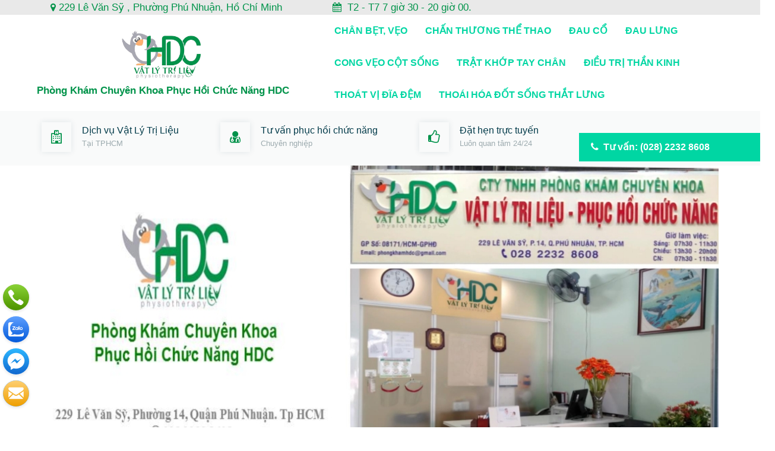

--- FILE ---
content_type: text/html; charset=UTF-8
request_url: https://vatlytrilieuhdc.com/page/3/
body_size: 23071
content:
<!DOCTYPE html>
<html lang="vi">
<head>
	<meta charset="UTF-8">
	<meta http-equiv="X-UA-Compatible" content="IE=edge">
	<meta name="viewport" content="width=device-width, initial-scale=1, shrink-to-fit=no">
	<meta name="mobile-web-app-capable" content="yes">
	<meta name="apple-mobile-web-app-capable" content="yes">
	<meta name="apple-mobile-web-app-title" content="Phòng Khám HDC - Phòng Khám Vật Lý Trị Liệu HDC">
	<link rel="profile" href="https://gmpg.org/xfn/11">
	<link rel="pingback" href="https://vatlytrilieuhdc.com/xmlrpc.php">
	<title>Phòng Khám HDC &#8211; Trang 3 &#8211; Phòng Khám Vật Lý Trị Liệu HDC</title>
<meta name='robots' content='max-image-preview:large' />
<link rel="alternate" type="application/rss+xml" title="Dòng thông tin Phòng Khám HDC &raquo;" href="https://vatlytrilieuhdc.com/feed/" />
<link rel="alternate" type="application/rss+xml" title="Phòng Khám HDC &raquo; Dòng bình luận" href="https://vatlytrilieuhdc.com/comments/feed/" />
<link rel="alternate" title="oNhúng (JSON)" type="application/json+oembed" href="https://vatlytrilieuhdc.com/wp-json/oembed/1.0/embed?url=https%3A%2F%2Fvatlytrilieuhdc.com%2F" />
<link rel="alternate" title="oNhúng (XML)" type="text/xml+oembed" href="https://vatlytrilieuhdc.com/wp-json/oembed/1.0/embed?url=https%3A%2F%2Fvatlytrilieuhdc.com%2F&#038;format=xml" />
<style id='wp-img-auto-sizes-contain-inline-css' type='text/css'>
img:is([sizes=auto i],[sizes^="auto," i]){contain-intrinsic-size:3000px 1500px}
/*# sourceURL=wp-img-auto-sizes-contain-inline-css */
</style>
<style id='wp-emoji-styles-inline-css' type='text/css'>

	img.wp-smiley, img.emoji {
		display: inline !important;
		border: none !important;
		box-shadow: none !important;
		height: 1em !important;
		width: 1em !important;
		margin: 0 0.07em !important;
		vertical-align: -0.1em !important;
		background: none !important;
		padding: 0 !important;
	}
/*# sourceURL=wp-emoji-styles-inline-css */
</style>
<style id='wp-block-library-inline-css' type='text/css'>
:root{--wp-block-synced-color:#7a00df;--wp-block-synced-color--rgb:122,0,223;--wp-bound-block-color:var(--wp-block-synced-color);--wp-editor-canvas-background:#ddd;--wp-admin-theme-color:#007cba;--wp-admin-theme-color--rgb:0,124,186;--wp-admin-theme-color-darker-10:#006ba1;--wp-admin-theme-color-darker-10--rgb:0,107,160.5;--wp-admin-theme-color-darker-20:#005a87;--wp-admin-theme-color-darker-20--rgb:0,90,135;--wp-admin-border-width-focus:2px}@media (min-resolution:192dpi){:root{--wp-admin-border-width-focus:1.5px}}.wp-element-button{cursor:pointer}:root .has-very-light-gray-background-color{background-color:#eee}:root .has-very-dark-gray-background-color{background-color:#313131}:root .has-very-light-gray-color{color:#eee}:root .has-very-dark-gray-color{color:#313131}:root .has-vivid-green-cyan-to-vivid-cyan-blue-gradient-background{background:linear-gradient(135deg,#00d084,#0693e3)}:root .has-purple-crush-gradient-background{background:linear-gradient(135deg,#34e2e4,#4721fb 50%,#ab1dfe)}:root .has-hazy-dawn-gradient-background{background:linear-gradient(135deg,#faaca8,#dad0ec)}:root .has-subdued-olive-gradient-background{background:linear-gradient(135deg,#fafae1,#67a671)}:root .has-atomic-cream-gradient-background{background:linear-gradient(135deg,#fdd79a,#004a59)}:root .has-nightshade-gradient-background{background:linear-gradient(135deg,#330968,#31cdcf)}:root .has-midnight-gradient-background{background:linear-gradient(135deg,#020381,#2874fc)}:root{--wp--preset--font-size--normal:16px;--wp--preset--font-size--huge:42px}.has-regular-font-size{font-size:1em}.has-larger-font-size{font-size:2.625em}.has-normal-font-size{font-size:var(--wp--preset--font-size--normal)}.has-huge-font-size{font-size:var(--wp--preset--font-size--huge)}.has-text-align-center{text-align:center}.has-text-align-left{text-align:left}.has-text-align-right{text-align:right}.has-fit-text{white-space:nowrap!important}#end-resizable-editor-section{display:none}.aligncenter{clear:both}.items-justified-left{justify-content:flex-start}.items-justified-center{justify-content:center}.items-justified-right{justify-content:flex-end}.items-justified-space-between{justify-content:space-between}.screen-reader-text{border:0;clip-path:inset(50%);height:1px;margin:-1px;overflow:hidden;padding:0;position:absolute;width:1px;word-wrap:normal!important}.screen-reader-text:focus{background-color:#ddd;clip-path:none;color:#444;display:block;font-size:1em;height:auto;left:5px;line-height:normal;padding:15px 23px 14px;text-decoration:none;top:5px;width:auto;z-index:100000}html :where(.has-border-color){border-style:solid}html :where([style*=border-top-color]){border-top-style:solid}html :where([style*=border-right-color]){border-right-style:solid}html :where([style*=border-bottom-color]){border-bottom-style:solid}html :where([style*=border-left-color]){border-left-style:solid}html :where([style*=border-width]){border-style:solid}html :where([style*=border-top-width]){border-top-style:solid}html :where([style*=border-right-width]){border-right-style:solid}html :where([style*=border-bottom-width]){border-bottom-style:solid}html :where([style*=border-left-width]){border-left-style:solid}html :where(img[class*=wp-image-]){height:auto;max-width:100%}:where(figure){margin:0 0 1em}html :where(.is-position-sticky){--wp-admin--admin-bar--position-offset:var(--wp-admin--admin-bar--height,0px)}@media screen and (max-width:600px){html :where(.is-position-sticky){--wp-admin--admin-bar--position-offset:0px}}

/*# sourceURL=wp-block-library-inline-css */
</style><style id='global-styles-inline-css' type='text/css'>
:root{--wp--preset--aspect-ratio--square: 1;--wp--preset--aspect-ratio--4-3: 4/3;--wp--preset--aspect-ratio--3-4: 3/4;--wp--preset--aspect-ratio--3-2: 3/2;--wp--preset--aspect-ratio--2-3: 2/3;--wp--preset--aspect-ratio--16-9: 16/9;--wp--preset--aspect-ratio--9-16: 9/16;--wp--preset--color--black: #000000;--wp--preset--color--cyan-bluish-gray: #abb8c3;--wp--preset--color--white: #ffffff;--wp--preset--color--pale-pink: #f78da7;--wp--preset--color--vivid-red: #cf2e2e;--wp--preset--color--luminous-vivid-orange: #ff6900;--wp--preset--color--luminous-vivid-amber: #fcb900;--wp--preset--color--light-green-cyan: #7bdcb5;--wp--preset--color--vivid-green-cyan: #00d084;--wp--preset--color--pale-cyan-blue: #8ed1fc;--wp--preset--color--vivid-cyan-blue: #0693e3;--wp--preset--color--vivid-purple: #9b51e0;--wp--preset--gradient--vivid-cyan-blue-to-vivid-purple: linear-gradient(135deg,rgb(6,147,227) 0%,rgb(155,81,224) 100%);--wp--preset--gradient--light-green-cyan-to-vivid-green-cyan: linear-gradient(135deg,rgb(122,220,180) 0%,rgb(0,208,130) 100%);--wp--preset--gradient--luminous-vivid-amber-to-luminous-vivid-orange: linear-gradient(135deg,rgb(252,185,0) 0%,rgb(255,105,0) 100%);--wp--preset--gradient--luminous-vivid-orange-to-vivid-red: linear-gradient(135deg,rgb(255,105,0) 0%,rgb(207,46,46) 100%);--wp--preset--gradient--very-light-gray-to-cyan-bluish-gray: linear-gradient(135deg,rgb(238,238,238) 0%,rgb(169,184,195) 100%);--wp--preset--gradient--cool-to-warm-spectrum: linear-gradient(135deg,rgb(74,234,220) 0%,rgb(151,120,209) 20%,rgb(207,42,186) 40%,rgb(238,44,130) 60%,rgb(251,105,98) 80%,rgb(254,248,76) 100%);--wp--preset--gradient--blush-light-purple: linear-gradient(135deg,rgb(255,206,236) 0%,rgb(152,150,240) 100%);--wp--preset--gradient--blush-bordeaux: linear-gradient(135deg,rgb(254,205,165) 0%,rgb(254,45,45) 50%,rgb(107,0,62) 100%);--wp--preset--gradient--luminous-dusk: linear-gradient(135deg,rgb(255,203,112) 0%,rgb(199,81,192) 50%,rgb(65,88,208) 100%);--wp--preset--gradient--pale-ocean: linear-gradient(135deg,rgb(255,245,203) 0%,rgb(182,227,212) 50%,rgb(51,167,181) 100%);--wp--preset--gradient--electric-grass: linear-gradient(135deg,rgb(202,248,128) 0%,rgb(113,206,126) 100%);--wp--preset--gradient--midnight: linear-gradient(135deg,rgb(2,3,129) 0%,rgb(40,116,252) 100%);--wp--preset--font-size--small: 13px;--wp--preset--font-size--medium: 20px;--wp--preset--font-size--large: 36px;--wp--preset--font-size--x-large: 42px;--wp--preset--spacing--20: 0.44rem;--wp--preset--spacing--30: 0.67rem;--wp--preset--spacing--40: 1rem;--wp--preset--spacing--50: 1.5rem;--wp--preset--spacing--60: 2.25rem;--wp--preset--spacing--70: 3.38rem;--wp--preset--spacing--80: 5.06rem;--wp--preset--shadow--natural: 6px 6px 9px rgba(0, 0, 0, 0.2);--wp--preset--shadow--deep: 12px 12px 50px rgba(0, 0, 0, 0.4);--wp--preset--shadow--sharp: 6px 6px 0px rgba(0, 0, 0, 0.2);--wp--preset--shadow--outlined: 6px 6px 0px -3px rgb(255, 255, 255), 6px 6px rgb(0, 0, 0);--wp--preset--shadow--crisp: 6px 6px 0px rgb(0, 0, 0);}:where(.is-layout-flex){gap: 0.5em;}:where(.is-layout-grid){gap: 0.5em;}body .is-layout-flex{display: flex;}.is-layout-flex{flex-wrap: wrap;align-items: center;}.is-layout-flex > :is(*, div){margin: 0;}body .is-layout-grid{display: grid;}.is-layout-grid > :is(*, div){margin: 0;}:where(.wp-block-columns.is-layout-flex){gap: 2em;}:where(.wp-block-columns.is-layout-grid){gap: 2em;}:where(.wp-block-post-template.is-layout-flex){gap: 1.25em;}:where(.wp-block-post-template.is-layout-grid){gap: 1.25em;}.has-black-color{color: var(--wp--preset--color--black) !important;}.has-cyan-bluish-gray-color{color: var(--wp--preset--color--cyan-bluish-gray) !important;}.has-white-color{color: var(--wp--preset--color--white) !important;}.has-pale-pink-color{color: var(--wp--preset--color--pale-pink) !important;}.has-vivid-red-color{color: var(--wp--preset--color--vivid-red) !important;}.has-luminous-vivid-orange-color{color: var(--wp--preset--color--luminous-vivid-orange) !important;}.has-luminous-vivid-amber-color{color: var(--wp--preset--color--luminous-vivid-amber) !important;}.has-light-green-cyan-color{color: var(--wp--preset--color--light-green-cyan) !important;}.has-vivid-green-cyan-color{color: var(--wp--preset--color--vivid-green-cyan) !important;}.has-pale-cyan-blue-color{color: var(--wp--preset--color--pale-cyan-blue) !important;}.has-vivid-cyan-blue-color{color: var(--wp--preset--color--vivid-cyan-blue) !important;}.has-vivid-purple-color{color: var(--wp--preset--color--vivid-purple) !important;}.has-black-background-color{background-color: var(--wp--preset--color--black) !important;}.has-cyan-bluish-gray-background-color{background-color: var(--wp--preset--color--cyan-bluish-gray) !important;}.has-white-background-color{background-color: var(--wp--preset--color--white) !important;}.has-pale-pink-background-color{background-color: var(--wp--preset--color--pale-pink) !important;}.has-vivid-red-background-color{background-color: var(--wp--preset--color--vivid-red) !important;}.has-luminous-vivid-orange-background-color{background-color: var(--wp--preset--color--luminous-vivid-orange) !important;}.has-luminous-vivid-amber-background-color{background-color: var(--wp--preset--color--luminous-vivid-amber) !important;}.has-light-green-cyan-background-color{background-color: var(--wp--preset--color--light-green-cyan) !important;}.has-vivid-green-cyan-background-color{background-color: var(--wp--preset--color--vivid-green-cyan) !important;}.has-pale-cyan-blue-background-color{background-color: var(--wp--preset--color--pale-cyan-blue) !important;}.has-vivid-cyan-blue-background-color{background-color: var(--wp--preset--color--vivid-cyan-blue) !important;}.has-vivid-purple-background-color{background-color: var(--wp--preset--color--vivid-purple) !important;}.has-black-border-color{border-color: var(--wp--preset--color--black) !important;}.has-cyan-bluish-gray-border-color{border-color: var(--wp--preset--color--cyan-bluish-gray) !important;}.has-white-border-color{border-color: var(--wp--preset--color--white) !important;}.has-pale-pink-border-color{border-color: var(--wp--preset--color--pale-pink) !important;}.has-vivid-red-border-color{border-color: var(--wp--preset--color--vivid-red) !important;}.has-luminous-vivid-orange-border-color{border-color: var(--wp--preset--color--luminous-vivid-orange) !important;}.has-luminous-vivid-amber-border-color{border-color: var(--wp--preset--color--luminous-vivid-amber) !important;}.has-light-green-cyan-border-color{border-color: var(--wp--preset--color--light-green-cyan) !important;}.has-vivid-green-cyan-border-color{border-color: var(--wp--preset--color--vivid-green-cyan) !important;}.has-pale-cyan-blue-border-color{border-color: var(--wp--preset--color--pale-cyan-blue) !important;}.has-vivid-cyan-blue-border-color{border-color: var(--wp--preset--color--vivid-cyan-blue) !important;}.has-vivid-purple-border-color{border-color: var(--wp--preset--color--vivid-purple) !important;}.has-vivid-cyan-blue-to-vivid-purple-gradient-background{background: var(--wp--preset--gradient--vivid-cyan-blue-to-vivid-purple) !important;}.has-light-green-cyan-to-vivid-green-cyan-gradient-background{background: var(--wp--preset--gradient--light-green-cyan-to-vivid-green-cyan) !important;}.has-luminous-vivid-amber-to-luminous-vivid-orange-gradient-background{background: var(--wp--preset--gradient--luminous-vivid-amber-to-luminous-vivid-orange) !important;}.has-luminous-vivid-orange-to-vivid-red-gradient-background{background: var(--wp--preset--gradient--luminous-vivid-orange-to-vivid-red) !important;}.has-very-light-gray-to-cyan-bluish-gray-gradient-background{background: var(--wp--preset--gradient--very-light-gray-to-cyan-bluish-gray) !important;}.has-cool-to-warm-spectrum-gradient-background{background: var(--wp--preset--gradient--cool-to-warm-spectrum) !important;}.has-blush-light-purple-gradient-background{background: var(--wp--preset--gradient--blush-light-purple) !important;}.has-blush-bordeaux-gradient-background{background: var(--wp--preset--gradient--blush-bordeaux) !important;}.has-luminous-dusk-gradient-background{background: var(--wp--preset--gradient--luminous-dusk) !important;}.has-pale-ocean-gradient-background{background: var(--wp--preset--gradient--pale-ocean) !important;}.has-electric-grass-gradient-background{background: var(--wp--preset--gradient--electric-grass) !important;}.has-midnight-gradient-background{background: var(--wp--preset--gradient--midnight) !important;}.has-small-font-size{font-size: var(--wp--preset--font-size--small) !important;}.has-medium-font-size{font-size: var(--wp--preset--font-size--medium) !important;}.has-large-font-size{font-size: var(--wp--preset--font-size--large) !important;}.has-x-large-font-size{font-size: var(--wp--preset--font-size--x-large) !important;}
/*# sourceURL=global-styles-inline-css */
</style>

<style id='classic-theme-styles-inline-css' type='text/css'>
/*! This file is auto-generated */
.wp-block-button__link{color:#fff;background-color:#32373c;border-radius:9999px;box-shadow:none;text-decoration:none;padding:calc(.667em + 2px) calc(1.333em + 2px);font-size:1.125em}.wp-block-file__button{background:#32373c;color:#fff;text-decoration:none}
/*# sourceURL=/wp-includes/css/classic-themes.min.css */
</style>
<link data-minify="1" rel='stylesheet' id='rs-plugin-settings-css' href='https://vatlytrilieuhdc.com/wp-content/cache/min/1/wp-content/plugins/revslider/public/assets/css/rs6.css?ver=1766978732' type='text/css' media='all' />
<style id='rs-plugin-settings-inline-css' type='text/css'>
#rs-demo-id {}
/*# sourceURL=rs-plugin-settings-inline-css */
</style>
<link data-minify="1" rel='stylesheet' id='understrap-styles-css' href='https://vatlytrilieuhdc.com/wp-content/cache/min/1/wp-content/themes/southteam/css/theme.min.css?ver=1766978732' type='text/css' media='all' />
<link data-minify="1" rel='stylesheet' id='main-styles-css' href='https://vatlytrilieuhdc.com/wp-content/cache/background-css/vatlytrilieuhdc.com/wp-content/cache/min/1/wp-content/themes/southteam/style.css?ver=1766978732&wpr_t=1769601642' type='text/css' media='all' />
<link data-minify="1" rel='stylesheet' id='carousel-styles-css' href='https://vatlytrilieuhdc.com/wp-content/cache/background-css/vatlytrilieuhdc.com/wp-content/cache/min/1/wp-content/themes/southteam/css/carousel.css?ver=1766978732&wpr_t=1769601642' type='text/css' media='all' />
<link data-minify="1" rel='stylesheet' id='js_composer_front-css' href='https://vatlytrilieuhdc.com/wp-content/cache/background-css/vatlytrilieuhdc.com/wp-content/cache/min/1/wp-content/plugins/js_composer/assets/css/js_composer.min.css?ver=1766981629&wpr_t=1769601642' type='text/css' media='all' />
<style id='rocket-lazyload-inline-css' type='text/css'>
.rll-youtube-player{position:relative;padding-bottom:56.23%;height:0;overflow:hidden;max-width:100%;}.rll-youtube-player:focus-within{outline: 2px solid currentColor;outline-offset: 5px;}.rll-youtube-player iframe{position:absolute;top:0;left:0;width:100%;height:100%;z-index:100;background:0 0}.rll-youtube-player img{bottom:0;display:block;left:0;margin:auto;max-width:100%;width:100%;position:absolute;right:0;top:0;border:none;height:auto;-webkit-transition:.4s all;-moz-transition:.4s all;transition:.4s all}.rll-youtube-player img:hover{-webkit-filter:brightness(75%)}.rll-youtube-player .play{height:100%;width:100%;left:0;top:0;position:absolute;background:var(--wpr-bg-60bdda05-4e1a-417c-83a7-85c885270347) no-repeat center;background-color: transparent !important;cursor:pointer;border:none;}.wp-embed-responsive .wp-has-aspect-ratio .rll-youtube-player{position:absolute;padding-bottom:0;width:100%;height:100%;top:0;bottom:0;left:0;right:0}
/*# sourceURL=rocket-lazyload-inline-css */
</style>
<script type="text/javascript" src="https://vatlytrilieuhdc.com/wp-includes/js/jquery/jquery.min.js?ver=3.7.1" id="jquery-core-js" defer></script>
<script type="text/javascript" src="https://vatlytrilieuhdc.com/wp-includes/js/jquery/jquery-migrate.min.js?ver=3.4.1" id="jquery-migrate-js" defer></script>
<script type="text/javascript" src="https://vatlytrilieuhdc.com/wp-content/plugins/revslider/public/assets/js/rbtools.min.js?ver=6.0" id="tp-tools-js" defer></script>
<script type="text/javascript" src="https://vatlytrilieuhdc.com/wp-content/plugins/revslider/public/assets/js/rs6.min.js?ver=6.2.2" id="revmin-js" defer></script>
<link rel="https://api.w.org/" href="https://vatlytrilieuhdc.com/wp-json/" /><link rel="alternate" title="JSON" type="application/json" href="https://vatlytrilieuhdc.com/wp-json/wp/v2/pages/2" /><link rel="EditURI" type="application/rsd+xml" title="RSD" href="https://vatlytrilieuhdc.com/xmlrpc.php?rsd" />
<meta name="generator" content="WordPress 6.9" />
<link rel="canonical" href="https://vatlytrilieuhdc.com/3/" />
<link rel='shortlink' href='https://vatlytrilieuhdc.com/' />
<meta name="mobile-web-app-capable" content="yes">
<meta name="apple-mobile-web-app-capable" content="yes">
<meta name="apple-mobile-web-app-title" content="Phòng Khám HDC - Phòng Khám Vật Lý Trị Liệu HDC">
<meta name="generator" content="Powered by WPBakery Page Builder - drag and drop page builder for WordPress."/>
<meta name="generator" content="Powered by Slider Revolution 6.2.2 - responsive, Mobile-Friendly Slider Plugin for WordPress with comfortable drag and drop interface." />
<script type="text/javascript">function setREVStartSize(e){			
			try {								
				var pw = document.getElementById(e.c).parentNode.offsetWidth,
					newh;
				pw = pw===0 || isNaN(pw) ? window.innerWidth : pw;
				e.tabw = e.tabw===undefined ? 0 : parseInt(e.tabw);
				e.thumbw = e.thumbw===undefined ? 0 : parseInt(e.thumbw);
				e.tabh = e.tabh===undefined ? 0 : parseInt(e.tabh);
				e.thumbh = e.thumbh===undefined ? 0 : parseInt(e.thumbh);
				e.tabhide = e.tabhide===undefined ? 0 : parseInt(e.tabhide);
				e.thumbhide = e.thumbhide===undefined ? 0 : parseInt(e.thumbhide);
				e.mh = e.mh===undefined || e.mh=="" || e.mh==="auto" ? 0 : parseInt(e.mh,0);		
				if(e.layout==="fullscreen" || e.l==="fullscreen") 						
					newh = Math.max(e.mh,window.innerHeight);				
				else{					
					e.gw = Array.isArray(e.gw) ? e.gw : [e.gw];
					for (var i in e.rl) if (e.gw[i]===undefined || e.gw[i]===0) e.gw[i] = e.gw[i-1];					
					e.gh = e.el===undefined || e.el==="" || (Array.isArray(e.el) && e.el.length==0)? e.gh : e.el;
					e.gh = Array.isArray(e.gh) ? e.gh : [e.gh];
					for (var i in e.rl) if (e.gh[i]===undefined || e.gh[i]===0) e.gh[i] = e.gh[i-1];
										
					var nl = new Array(e.rl.length),
						ix = 0,						
						sl;					
					e.tabw = e.tabhide>=pw ? 0 : e.tabw;
					e.thumbw = e.thumbhide>=pw ? 0 : e.thumbw;
					e.tabh = e.tabhide>=pw ? 0 : e.tabh;
					e.thumbh = e.thumbhide>=pw ? 0 : e.thumbh;					
					for (var i in e.rl) nl[i] = e.rl[i]<window.innerWidth ? 0 : e.rl[i];
					sl = nl[0];									
					for (var i in nl) if (sl>nl[i] && nl[i]>0) { sl = nl[i]; ix=i;}															
					var m = pw>(e.gw[ix]+e.tabw+e.thumbw) ? 1 : (pw-(e.tabw+e.thumbw)) / (e.gw[ix]);					

					newh =  (e.type==="carousel" && e.justify==="true" ? e.gh[ix] : (e.gh[ix] * m)) + (e.tabh + e.thumbh);
				}			
				
				if(window.rs_init_css===undefined) window.rs_init_css = document.head.appendChild(document.createElement("style"));					
				document.getElementById(e.c).height = newh;
				window.rs_init_css.innerHTML += "#"+e.c+"_wrapper { height: "+newh+"px }";				
			} catch(e){
				console.log("Failure at Presize of Slider:" + e)
			}					   
		  };</script>
<style type="text/css" data-type="vc_shortcodes-custom-css">.vc_custom_1597915319003{margin-top: 30px !important;}.vc_custom_1594800269907{padding-top: 60px !important;padding-bottom: 60px !important;background-color: #033b4a !important;background-position: 0 0 !important;background-repeat: no-repeat !important;}.vc_custom_1597915331103{background-image: var(--wpr-bg-7f1f1433-fba0-4008-b90b-d73132176910) !important;background-position: center !important;background-repeat: no-repeat !important;background-size: cover !important;}.vc_custom_1594785587013{padding-bottom: 40px !important;padding-left: 40px !important;background-image: var(--wpr-bg-e3ae14e9-1eed-4114-ae45-dcc3abca31ad) !important;background-position: 0 0 !important;background-repeat: repeat !important;}</style><noscript><style> .wpb_animate_when_almost_visible { opacity: 1; }</style></noscript><noscript><style id="rocket-lazyload-nojs-css">.rll-youtube-player, [data-lazy-src]{display:none !important;}</style></noscript><link data-minify="1" rel='stylesheet' id='themify-icons-css' href='https://vatlytrilieuhdc.com/wp-content/cache/min/1/wp-content/plugins/themify-icons/assets/themify-icons.min.css?ver=1766986159' type='text/css' media='all' />
<link rel='stylesheet' id='themify-icons-frontend-css' href='https://vatlytrilieuhdc.com/wp-content/plugins/themify-icons/assets/styles.min.css?ver=1.1' type='text/css' media='all' />
<style id="wpr-lazyload-bg-container"></style><style id="wpr-lazyload-bg-exclusion"></style>
<noscript>
<style id="wpr-lazyload-bg-nostyle">div#wrapper-footer-full{--wpr-bg-83b8fd88-d4e0-4a10-af01-c170391e5c53: url('https://vatlytrilieuhdc.com/wp-content/uploads/2020/07/footer-bg-map.jpg');}.item-1{--wpr-bg-594e4c90-5111-4c46-86a4-5683abd7bb16: url('https://vatlytrilieuhdc.com/wp-content/uploads/2020/08/ic-02.jpg');}.item-2{--wpr-bg-191a33ce-dbb2-4631-9693-8c9be1e1b66b: url('https://vatlytrilieuhdc.com/wp-content/uploads/2020/08/ic-03.jpg');}a.widget--action--item.click--hotline{--wpr-bg-458eeac7-05cb-4cff-9b43-063e3e914750: url('https://vatlytrilieuhdc.com/wp-content/themes/southteam/img/widget_icon_click_to_call.svg');}a.widget--action--item.click--zalo{--wpr-bg-22531315-1343-497c-999c-0a5981d126ab: url('https://vatlytrilieuhdc.com/wp-content/themes/southteam/img/widget_icon_zalo.svg');}a.widget--action--item.click--messenger{--wpr-bg-964148d0-7ad5-43d6-8ca6-1b53b3d0d6ec: url('https://vatlytrilieuhdc.com/wp-content/themes/southteam/img/widget_icon_messenger.svg');}a.widget--action--item.click--mail{--wpr-bg-9c9a1011-adce-41ad-96dd-e37942c95767: url('https://vatlytrilieuhdc.com/wp-content/themes/southteam/img/widget_icon_contact_form.svg');}.owl-carousel .owl-video-play-icon{--wpr-bg-69205b54-f066-4270-9fea-710943b6e19c: url('https://vatlytrilieuhdc.com/wp-content/themes/southteam/css/owl.video.play.png');}.vc_pixel_icon-alert{--wpr-bg-2d341b3a-0118-4bba-8736-7a447b87658f: url('https://vatlytrilieuhdc.com/wp-content/plugins/js_composer/assets/vc/alert.png');}.vc_pixel_icon-info{--wpr-bg-bf041e77-896e-4b45-bd65-cdd53e231b5e: url('https://vatlytrilieuhdc.com/wp-content/plugins/js_composer/assets/vc/info.png');}.vc_pixel_icon-tick{--wpr-bg-669cdf04-6621-446b-bcac-0b533894d225: url('https://vatlytrilieuhdc.com/wp-content/plugins/js_composer/assets/vc/tick.png');}.vc_pixel_icon-explanation{--wpr-bg-11a43290-9877-422d-8b24-ef411da236bc: url('https://vatlytrilieuhdc.com/wp-content/plugins/js_composer/assets/vc/exclamation.png');}.vc_pixel_icon-address_book{--wpr-bg-a7a34b1a-32f6-4452-8e54-ea467fc04876: url('https://vatlytrilieuhdc.com/wp-content/plugins/js_composer/assets/images/icons/address-book.png');}.vc_pixel_icon-alarm_clock{--wpr-bg-37cfdcc2-1aba-42cd-a9b7-ad42e289cf02: url('https://vatlytrilieuhdc.com/wp-content/plugins/js_composer/assets/images/icons/alarm-clock.png');}.vc_pixel_icon-anchor{--wpr-bg-0585e9c2-54df-4b7e-b407-77ada1ca87ff: url('https://vatlytrilieuhdc.com/wp-content/plugins/js_composer/assets/images/icons/anchor.png');}.vc_pixel_icon-application_image{--wpr-bg-177bae29-c578-4935-aded-75483053d116: url('https://vatlytrilieuhdc.com/wp-content/plugins/js_composer/assets/images/icons/application-image.png');}.vc_pixel_icon-arrow{--wpr-bg-993d7649-ef99-4c4e-8da7-e9dbf034e3e5: url('https://vatlytrilieuhdc.com/wp-content/plugins/js_composer/assets/images/icons/arrow.png');}.vc_pixel_icon-asterisk{--wpr-bg-eb40605f-a371-4b0c-8e06-38cbc2901696: url('https://vatlytrilieuhdc.com/wp-content/plugins/js_composer/assets/images/icons/asterisk.png');}.vc_pixel_icon-hammer{--wpr-bg-b63d3a02-b529-44bd-a45f-df438dea76d0: url('https://vatlytrilieuhdc.com/wp-content/plugins/js_composer/assets/images/icons/auction-hammer.png');}.vc_pixel_icon-balloon{--wpr-bg-554519cd-9a06-4e97-8c03-c2422abfe671: url('https://vatlytrilieuhdc.com/wp-content/plugins/js_composer/assets/images/icons/balloon.png');}.vc_pixel_icon-balloon_buzz{--wpr-bg-3d0b0384-c33c-405a-bb8e-282e3e3974e4: url('https://vatlytrilieuhdc.com/wp-content/plugins/js_composer/assets/images/icons/balloon-buzz.png');}.vc_pixel_icon-balloon_facebook{--wpr-bg-2e88166f-d98f-40ad-87fe-fe6742667dc0: url('https://vatlytrilieuhdc.com/wp-content/plugins/js_composer/assets/images/icons/balloon-facebook.png');}.vc_pixel_icon-balloon_twitter{--wpr-bg-369acea9-2cdb-4a98-8c43-8dc30b58858b: url('https://vatlytrilieuhdc.com/wp-content/plugins/js_composer/assets/images/icons/balloon-twitter.png');}.vc_pixel_icon-battery{--wpr-bg-8c246dff-06cb-469e-8219-3e3db548284d: url('https://vatlytrilieuhdc.com/wp-content/plugins/js_composer/assets/images/icons/battery-full.png');}.vc_pixel_icon-binocular{--wpr-bg-3156d948-2e08-4f0e-b575-660cf742374e: url('https://vatlytrilieuhdc.com/wp-content/plugins/js_composer/assets/images/icons/binocular.png');}.vc_pixel_icon-document_excel{--wpr-bg-90322c8d-aecf-4b30-bf68-75c6310b1fb1: url('https://vatlytrilieuhdc.com/wp-content/plugins/js_composer/assets/images/icons/blue-document-excel.png');}.vc_pixel_icon-document_image{--wpr-bg-3504c758-f564-4263-b3ac-ab9017a81bf8: url('https://vatlytrilieuhdc.com/wp-content/plugins/js_composer/assets/images/icons/blue-document-image.png');}.vc_pixel_icon-document_music{--wpr-bg-8de1832b-da79-4f46-b17b-17abcaa10ce8: url('https://vatlytrilieuhdc.com/wp-content/plugins/js_composer/assets/images/icons/blue-document-music.png');}.vc_pixel_icon-document_office{--wpr-bg-aeaa1cb7-299e-4315-b383-8976913d63a1: url('https://vatlytrilieuhdc.com/wp-content/plugins/js_composer/assets/images/icons/blue-document-office.png');}.vc_pixel_icon-document_pdf{--wpr-bg-bde8cb80-277a-445a-a247-ad75b4171d88: url('https://vatlytrilieuhdc.com/wp-content/plugins/js_composer/assets/images/icons/blue-document-pdf.png');}.vc_pixel_icon-document_powerpoint{--wpr-bg-81cce24e-6f80-4891-9528-a1fb9b627270: url('https://vatlytrilieuhdc.com/wp-content/plugins/js_composer/assets/images/icons/blue-document-powerpoint.png');}.vc_pixel_icon-document_word{--wpr-bg-444aba0d-570b-4af1-be21-c8d7991a3e7e: url('https://vatlytrilieuhdc.com/wp-content/plugins/js_composer/assets/images/icons/blue-document-word.png');}.vc_pixel_icon-bookmark{--wpr-bg-2745b4ac-5bca-487b-a064-b16c8a5b8b5c: url('https://vatlytrilieuhdc.com/wp-content/plugins/js_composer/assets/images/icons/bookmark.png');}.vc_pixel_icon-camcorder{--wpr-bg-afb38bba-c5de-47fd-b927-4935f4b6ea9f: url('https://vatlytrilieuhdc.com/wp-content/plugins/js_composer/assets/images/icons/camcorder.png');}.vc_pixel_icon-camera{--wpr-bg-2c5ad119-aa08-4667-ba50-da3a711b8972: url('https://vatlytrilieuhdc.com/wp-content/plugins/js_composer/assets/images/icons/camera.png');}.vc_pixel_icon-chart{--wpr-bg-215c39ce-5295-4661-ab50-4e95048b88c6: url('https://vatlytrilieuhdc.com/wp-content/plugins/js_composer/assets/images/icons/chart.png');}.vc_pixel_icon-chart_pie{--wpr-bg-aaa21bde-ff06-44d7-8432-a1c1df56e52f: url('https://vatlytrilieuhdc.com/wp-content/plugins/js_composer/assets/images/icons/chart-pie.png');}.vc_pixel_icon-clock{--wpr-bg-1ce5ddfb-5516-4dd4-8459-7a76df98906d: url('https://vatlytrilieuhdc.com/wp-content/plugins/js_composer/assets/images/icons/clock.png');}.vc_pixel_icon-play{--wpr-bg-e1fc57ba-bb25-415c-80e3-162cf25a8b29: url('https://vatlytrilieuhdc.com/wp-content/plugins/js_composer/assets/images/icons/control.png');}.vc_pixel_icon-fire{--wpr-bg-d46afa97-ce48-4139-a5b3-e888c7e9c0f7: url('https://vatlytrilieuhdc.com/wp-content/plugins/js_composer/assets/images/icons/fire.png');}.vc_pixel_icon-heart{--wpr-bg-5555ef4b-5090-473c-a67f-5a735677b4b9: url('https://vatlytrilieuhdc.com/wp-content/plugins/js_composer/assets/images/icons/heart.png');}.vc_pixel_icon-mail{--wpr-bg-28c8d17f-ff02-416b-96a7-ccb8bc1cbc22: url('https://vatlytrilieuhdc.com/wp-content/plugins/js_composer/assets/images/icons/mail.png');}.vc_pixel_icon-shield{--wpr-bg-288e4028-8454-47e2-bd43-02439f76588b: url('https://vatlytrilieuhdc.com/wp-content/plugins/js_composer/assets/images/icons/plus-shield.png');}.vc_pixel_icon-video{--wpr-bg-089f71f6-438c-4c29-9f44-5becf033c53d: url('https://vatlytrilieuhdc.com/wp-content/plugins/js_composer/assets/images/icons/video.png');}.rll-youtube-player .play{--wpr-bg-60bdda05-4e1a-417c-83a7-85c885270347: url('https://vatlytrilieuhdc.com/wp-content/plugins/wp-rocket/assets/img/youtube.png');}.vc_custom_1597915331103{--wpr-bg-7f1f1433-fba0-4008-b90b-d73132176910: url('https://phongkhamhdc.southteam.co/wp-content/uploads/2020/07/row-bgimg-four.jpg?id=93');}.vc_custom_1594785587013{--wpr-bg-e3ae14e9-1eed-4114-ae45-dcc3abca31ad: url('https://phongkhamhdc.southteam.co/wp-content/uploads/2020/07/tải-xuống.jpg?id=77');}</style>
</noscript>
<script type="application/javascript">const rocket_pairs = [{"selector":"div#wrapper-footer-full","style":"div#wrapper-footer-full{--wpr-bg-83b8fd88-d4e0-4a10-af01-c170391e5c53: url('https:\/\/vatlytrilieuhdc.com\/wp-content\/uploads\/2020\/07\/footer-bg-map.jpg');}","hash":"83b8fd88-d4e0-4a10-af01-c170391e5c53","url":"https:\/\/vatlytrilieuhdc.com\/wp-content\/uploads\/2020\/07\/footer-bg-map.jpg"},{"selector":".item-1","style":".item-1{--wpr-bg-594e4c90-5111-4c46-86a4-5683abd7bb16: url('https:\/\/vatlytrilieuhdc.com\/wp-content\/uploads\/2020\/08\/ic-02.jpg');}","hash":"594e4c90-5111-4c46-86a4-5683abd7bb16","url":"https:\/\/vatlytrilieuhdc.com\/wp-content\/uploads\/2020\/08\/ic-02.jpg"},{"selector":".item-2","style":".item-2{--wpr-bg-191a33ce-dbb2-4631-9693-8c9be1e1b66b: url('https:\/\/vatlytrilieuhdc.com\/wp-content\/uploads\/2020\/08\/ic-03.jpg');}","hash":"191a33ce-dbb2-4631-9693-8c9be1e1b66b","url":"https:\/\/vatlytrilieuhdc.com\/wp-content\/uploads\/2020\/08\/ic-03.jpg"},{"selector":"a.widget--action--item.click--hotline","style":"a.widget--action--item.click--hotline{--wpr-bg-458eeac7-05cb-4cff-9b43-063e3e914750: url('https:\/\/vatlytrilieuhdc.com\/wp-content\/themes\/southteam\/img\/widget_icon_click_to_call.svg');}","hash":"458eeac7-05cb-4cff-9b43-063e3e914750","url":"https:\/\/vatlytrilieuhdc.com\/wp-content\/themes\/southteam\/img\/widget_icon_click_to_call.svg"},{"selector":"a.widget--action--item.click--zalo","style":"a.widget--action--item.click--zalo{--wpr-bg-22531315-1343-497c-999c-0a5981d126ab: url('https:\/\/vatlytrilieuhdc.com\/wp-content\/themes\/southteam\/img\/widget_icon_zalo.svg');}","hash":"22531315-1343-497c-999c-0a5981d126ab","url":"https:\/\/vatlytrilieuhdc.com\/wp-content\/themes\/southteam\/img\/widget_icon_zalo.svg"},{"selector":"a.widget--action--item.click--messenger","style":"a.widget--action--item.click--messenger{--wpr-bg-964148d0-7ad5-43d6-8ca6-1b53b3d0d6ec: url('https:\/\/vatlytrilieuhdc.com\/wp-content\/themes\/southteam\/img\/widget_icon_messenger.svg');}","hash":"964148d0-7ad5-43d6-8ca6-1b53b3d0d6ec","url":"https:\/\/vatlytrilieuhdc.com\/wp-content\/themes\/southteam\/img\/widget_icon_messenger.svg"},{"selector":"a.widget--action--item.click--mail","style":"a.widget--action--item.click--mail{--wpr-bg-9c9a1011-adce-41ad-96dd-e37942c95767: url('https:\/\/vatlytrilieuhdc.com\/wp-content\/themes\/southteam\/img\/widget_icon_contact_form.svg');}","hash":"9c9a1011-adce-41ad-96dd-e37942c95767","url":"https:\/\/vatlytrilieuhdc.com\/wp-content\/themes\/southteam\/img\/widget_icon_contact_form.svg"},{"selector":".owl-carousel .owl-video-play-icon","style":".owl-carousel .owl-video-play-icon{--wpr-bg-69205b54-f066-4270-9fea-710943b6e19c: url('https:\/\/vatlytrilieuhdc.com\/wp-content\/themes\/southteam\/css\/owl.video.play.png');}","hash":"69205b54-f066-4270-9fea-710943b6e19c","url":"https:\/\/vatlytrilieuhdc.com\/wp-content\/themes\/southteam\/css\/owl.video.play.png"},{"selector":".vc_pixel_icon-alert","style":".vc_pixel_icon-alert{--wpr-bg-2d341b3a-0118-4bba-8736-7a447b87658f: url('https:\/\/vatlytrilieuhdc.com\/wp-content\/plugins\/js_composer\/assets\/vc\/alert.png');}","hash":"2d341b3a-0118-4bba-8736-7a447b87658f","url":"https:\/\/vatlytrilieuhdc.com\/wp-content\/plugins\/js_composer\/assets\/vc\/alert.png"},{"selector":".vc_pixel_icon-info","style":".vc_pixel_icon-info{--wpr-bg-bf041e77-896e-4b45-bd65-cdd53e231b5e: url('https:\/\/vatlytrilieuhdc.com\/wp-content\/plugins\/js_composer\/assets\/vc\/info.png');}","hash":"bf041e77-896e-4b45-bd65-cdd53e231b5e","url":"https:\/\/vatlytrilieuhdc.com\/wp-content\/plugins\/js_composer\/assets\/vc\/info.png"},{"selector":".vc_pixel_icon-tick","style":".vc_pixel_icon-tick{--wpr-bg-669cdf04-6621-446b-bcac-0b533894d225: url('https:\/\/vatlytrilieuhdc.com\/wp-content\/plugins\/js_composer\/assets\/vc\/tick.png');}","hash":"669cdf04-6621-446b-bcac-0b533894d225","url":"https:\/\/vatlytrilieuhdc.com\/wp-content\/plugins\/js_composer\/assets\/vc\/tick.png"},{"selector":".vc_pixel_icon-explanation","style":".vc_pixel_icon-explanation{--wpr-bg-11a43290-9877-422d-8b24-ef411da236bc: url('https:\/\/vatlytrilieuhdc.com\/wp-content\/plugins\/js_composer\/assets\/vc\/exclamation.png');}","hash":"11a43290-9877-422d-8b24-ef411da236bc","url":"https:\/\/vatlytrilieuhdc.com\/wp-content\/plugins\/js_composer\/assets\/vc\/exclamation.png"},{"selector":".vc_pixel_icon-address_book","style":".vc_pixel_icon-address_book{--wpr-bg-a7a34b1a-32f6-4452-8e54-ea467fc04876: url('https:\/\/vatlytrilieuhdc.com\/wp-content\/plugins\/js_composer\/assets\/images\/icons\/address-book.png');}","hash":"a7a34b1a-32f6-4452-8e54-ea467fc04876","url":"https:\/\/vatlytrilieuhdc.com\/wp-content\/plugins\/js_composer\/assets\/images\/icons\/address-book.png"},{"selector":".vc_pixel_icon-alarm_clock","style":".vc_pixel_icon-alarm_clock{--wpr-bg-37cfdcc2-1aba-42cd-a9b7-ad42e289cf02: url('https:\/\/vatlytrilieuhdc.com\/wp-content\/plugins\/js_composer\/assets\/images\/icons\/alarm-clock.png');}","hash":"37cfdcc2-1aba-42cd-a9b7-ad42e289cf02","url":"https:\/\/vatlytrilieuhdc.com\/wp-content\/plugins\/js_composer\/assets\/images\/icons\/alarm-clock.png"},{"selector":".vc_pixel_icon-anchor","style":".vc_pixel_icon-anchor{--wpr-bg-0585e9c2-54df-4b7e-b407-77ada1ca87ff: url('https:\/\/vatlytrilieuhdc.com\/wp-content\/plugins\/js_composer\/assets\/images\/icons\/anchor.png');}","hash":"0585e9c2-54df-4b7e-b407-77ada1ca87ff","url":"https:\/\/vatlytrilieuhdc.com\/wp-content\/plugins\/js_composer\/assets\/images\/icons\/anchor.png"},{"selector":".vc_pixel_icon-application_image","style":".vc_pixel_icon-application_image{--wpr-bg-177bae29-c578-4935-aded-75483053d116: url('https:\/\/vatlytrilieuhdc.com\/wp-content\/plugins\/js_composer\/assets\/images\/icons\/application-image.png');}","hash":"177bae29-c578-4935-aded-75483053d116","url":"https:\/\/vatlytrilieuhdc.com\/wp-content\/plugins\/js_composer\/assets\/images\/icons\/application-image.png"},{"selector":".vc_pixel_icon-arrow","style":".vc_pixel_icon-arrow{--wpr-bg-993d7649-ef99-4c4e-8da7-e9dbf034e3e5: url('https:\/\/vatlytrilieuhdc.com\/wp-content\/plugins\/js_composer\/assets\/images\/icons\/arrow.png');}","hash":"993d7649-ef99-4c4e-8da7-e9dbf034e3e5","url":"https:\/\/vatlytrilieuhdc.com\/wp-content\/plugins\/js_composer\/assets\/images\/icons\/arrow.png"},{"selector":".vc_pixel_icon-asterisk","style":".vc_pixel_icon-asterisk{--wpr-bg-eb40605f-a371-4b0c-8e06-38cbc2901696: url('https:\/\/vatlytrilieuhdc.com\/wp-content\/plugins\/js_composer\/assets\/images\/icons\/asterisk.png');}","hash":"eb40605f-a371-4b0c-8e06-38cbc2901696","url":"https:\/\/vatlytrilieuhdc.com\/wp-content\/plugins\/js_composer\/assets\/images\/icons\/asterisk.png"},{"selector":".vc_pixel_icon-hammer","style":".vc_pixel_icon-hammer{--wpr-bg-b63d3a02-b529-44bd-a45f-df438dea76d0: url('https:\/\/vatlytrilieuhdc.com\/wp-content\/plugins\/js_composer\/assets\/images\/icons\/auction-hammer.png');}","hash":"b63d3a02-b529-44bd-a45f-df438dea76d0","url":"https:\/\/vatlytrilieuhdc.com\/wp-content\/plugins\/js_composer\/assets\/images\/icons\/auction-hammer.png"},{"selector":".vc_pixel_icon-balloon","style":".vc_pixel_icon-balloon{--wpr-bg-554519cd-9a06-4e97-8c03-c2422abfe671: url('https:\/\/vatlytrilieuhdc.com\/wp-content\/plugins\/js_composer\/assets\/images\/icons\/balloon.png');}","hash":"554519cd-9a06-4e97-8c03-c2422abfe671","url":"https:\/\/vatlytrilieuhdc.com\/wp-content\/plugins\/js_composer\/assets\/images\/icons\/balloon.png"},{"selector":".vc_pixel_icon-balloon_buzz","style":".vc_pixel_icon-balloon_buzz{--wpr-bg-3d0b0384-c33c-405a-bb8e-282e3e3974e4: url('https:\/\/vatlytrilieuhdc.com\/wp-content\/plugins\/js_composer\/assets\/images\/icons\/balloon-buzz.png');}","hash":"3d0b0384-c33c-405a-bb8e-282e3e3974e4","url":"https:\/\/vatlytrilieuhdc.com\/wp-content\/plugins\/js_composer\/assets\/images\/icons\/balloon-buzz.png"},{"selector":".vc_pixel_icon-balloon_facebook","style":".vc_pixel_icon-balloon_facebook{--wpr-bg-2e88166f-d98f-40ad-87fe-fe6742667dc0: url('https:\/\/vatlytrilieuhdc.com\/wp-content\/plugins\/js_composer\/assets\/images\/icons\/balloon-facebook.png');}","hash":"2e88166f-d98f-40ad-87fe-fe6742667dc0","url":"https:\/\/vatlytrilieuhdc.com\/wp-content\/plugins\/js_composer\/assets\/images\/icons\/balloon-facebook.png"},{"selector":".vc_pixel_icon-balloon_twitter","style":".vc_pixel_icon-balloon_twitter{--wpr-bg-369acea9-2cdb-4a98-8c43-8dc30b58858b: url('https:\/\/vatlytrilieuhdc.com\/wp-content\/plugins\/js_composer\/assets\/images\/icons\/balloon-twitter.png');}","hash":"369acea9-2cdb-4a98-8c43-8dc30b58858b","url":"https:\/\/vatlytrilieuhdc.com\/wp-content\/plugins\/js_composer\/assets\/images\/icons\/balloon-twitter.png"},{"selector":".vc_pixel_icon-battery","style":".vc_pixel_icon-battery{--wpr-bg-8c246dff-06cb-469e-8219-3e3db548284d: url('https:\/\/vatlytrilieuhdc.com\/wp-content\/plugins\/js_composer\/assets\/images\/icons\/battery-full.png');}","hash":"8c246dff-06cb-469e-8219-3e3db548284d","url":"https:\/\/vatlytrilieuhdc.com\/wp-content\/plugins\/js_composer\/assets\/images\/icons\/battery-full.png"},{"selector":".vc_pixel_icon-binocular","style":".vc_pixel_icon-binocular{--wpr-bg-3156d948-2e08-4f0e-b575-660cf742374e: url('https:\/\/vatlytrilieuhdc.com\/wp-content\/plugins\/js_composer\/assets\/images\/icons\/binocular.png');}","hash":"3156d948-2e08-4f0e-b575-660cf742374e","url":"https:\/\/vatlytrilieuhdc.com\/wp-content\/plugins\/js_composer\/assets\/images\/icons\/binocular.png"},{"selector":".vc_pixel_icon-document_excel","style":".vc_pixel_icon-document_excel{--wpr-bg-90322c8d-aecf-4b30-bf68-75c6310b1fb1: url('https:\/\/vatlytrilieuhdc.com\/wp-content\/plugins\/js_composer\/assets\/images\/icons\/blue-document-excel.png');}","hash":"90322c8d-aecf-4b30-bf68-75c6310b1fb1","url":"https:\/\/vatlytrilieuhdc.com\/wp-content\/plugins\/js_composer\/assets\/images\/icons\/blue-document-excel.png"},{"selector":".vc_pixel_icon-document_image","style":".vc_pixel_icon-document_image{--wpr-bg-3504c758-f564-4263-b3ac-ab9017a81bf8: url('https:\/\/vatlytrilieuhdc.com\/wp-content\/plugins\/js_composer\/assets\/images\/icons\/blue-document-image.png');}","hash":"3504c758-f564-4263-b3ac-ab9017a81bf8","url":"https:\/\/vatlytrilieuhdc.com\/wp-content\/plugins\/js_composer\/assets\/images\/icons\/blue-document-image.png"},{"selector":".vc_pixel_icon-document_music","style":".vc_pixel_icon-document_music{--wpr-bg-8de1832b-da79-4f46-b17b-17abcaa10ce8: url('https:\/\/vatlytrilieuhdc.com\/wp-content\/plugins\/js_composer\/assets\/images\/icons\/blue-document-music.png');}","hash":"8de1832b-da79-4f46-b17b-17abcaa10ce8","url":"https:\/\/vatlytrilieuhdc.com\/wp-content\/plugins\/js_composer\/assets\/images\/icons\/blue-document-music.png"},{"selector":".vc_pixel_icon-document_office","style":".vc_pixel_icon-document_office{--wpr-bg-aeaa1cb7-299e-4315-b383-8976913d63a1: url('https:\/\/vatlytrilieuhdc.com\/wp-content\/plugins\/js_composer\/assets\/images\/icons\/blue-document-office.png');}","hash":"aeaa1cb7-299e-4315-b383-8976913d63a1","url":"https:\/\/vatlytrilieuhdc.com\/wp-content\/plugins\/js_composer\/assets\/images\/icons\/blue-document-office.png"},{"selector":".vc_pixel_icon-document_pdf","style":".vc_pixel_icon-document_pdf{--wpr-bg-bde8cb80-277a-445a-a247-ad75b4171d88: url('https:\/\/vatlytrilieuhdc.com\/wp-content\/plugins\/js_composer\/assets\/images\/icons\/blue-document-pdf.png');}","hash":"bde8cb80-277a-445a-a247-ad75b4171d88","url":"https:\/\/vatlytrilieuhdc.com\/wp-content\/plugins\/js_composer\/assets\/images\/icons\/blue-document-pdf.png"},{"selector":".vc_pixel_icon-document_powerpoint","style":".vc_pixel_icon-document_powerpoint{--wpr-bg-81cce24e-6f80-4891-9528-a1fb9b627270: url('https:\/\/vatlytrilieuhdc.com\/wp-content\/plugins\/js_composer\/assets\/images\/icons\/blue-document-powerpoint.png');}","hash":"81cce24e-6f80-4891-9528-a1fb9b627270","url":"https:\/\/vatlytrilieuhdc.com\/wp-content\/plugins\/js_composer\/assets\/images\/icons\/blue-document-powerpoint.png"},{"selector":".vc_pixel_icon-document_word","style":".vc_pixel_icon-document_word{--wpr-bg-444aba0d-570b-4af1-be21-c8d7991a3e7e: url('https:\/\/vatlytrilieuhdc.com\/wp-content\/plugins\/js_composer\/assets\/images\/icons\/blue-document-word.png');}","hash":"444aba0d-570b-4af1-be21-c8d7991a3e7e","url":"https:\/\/vatlytrilieuhdc.com\/wp-content\/plugins\/js_composer\/assets\/images\/icons\/blue-document-word.png"},{"selector":".vc_pixel_icon-bookmark","style":".vc_pixel_icon-bookmark{--wpr-bg-2745b4ac-5bca-487b-a064-b16c8a5b8b5c: url('https:\/\/vatlytrilieuhdc.com\/wp-content\/plugins\/js_composer\/assets\/images\/icons\/bookmark.png');}","hash":"2745b4ac-5bca-487b-a064-b16c8a5b8b5c","url":"https:\/\/vatlytrilieuhdc.com\/wp-content\/plugins\/js_composer\/assets\/images\/icons\/bookmark.png"},{"selector":".vc_pixel_icon-camcorder","style":".vc_pixel_icon-camcorder{--wpr-bg-afb38bba-c5de-47fd-b927-4935f4b6ea9f: url('https:\/\/vatlytrilieuhdc.com\/wp-content\/plugins\/js_composer\/assets\/images\/icons\/camcorder.png');}","hash":"afb38bba-c5de-47fd-b927-4935f4b6ea9f","url":"https:\/\/vatlytrilieuhdc.com\/wp-content\/plugins\/js_composer\/assets\/images\/icons\/camcorder.png"},{"selector":".vc_pixel_icon-camera","style":".vc_pixel_icon-camera{--wpr-bg-2c5ad119-aa08-4667-ba50-da3a711b8972: url('https:\/\/vatlytrilieuhdc.com\/wp-content\/plugins\/js_composer\/assets\/images\/icons\/camera.png');}","hash":"2c5ad119-aa08-4667-ba50-da3a711b8972","url":"https:\/\/vatlytrilieuhdc.com\/wp-content\/plugins\/js_composer\/assets\/images\/icons\/camera.png"},{"selector":".vc_pixel_icon-chart","style":".vc_pixel_icon-chart{--wpr-bg-215c39ce-5295-4661-ab50-4e95048b88c6: url('https:\/\/vatlytrilieuhdc.com\/wp-content\/plugins\/js_composer\/assets\/images\/icons\/chart.png');}","hash":"215c39ce-5295-4661-ab50-4e95048b88c6","url":"https:\/\/vatlytrilieuhdc.com\/wp-content\/plugins\/js_composer\/assets\/images\/icons\/chart.png"},{"selector":".vc_pixel_icon-chart_pie","style":".vc_pixel_icon-chart_pie{--wpr-bg-aaa21bde-ff06-44d7-8432-a1c1df56e52f: url('https:\/\/vatlytrilieuhdc.com\/wp-content\/plugins\/js_composer\/assets\/images\/icons\/chart-pie.png');}","hash":"aaa21bde-ff06-44d7-8432-a1c1df56e52f","url":"https:\/\/vatlytrilieuhdc.com\/wp-content\/plugins\/js_composer\/assets\/images\/icons\/chart-pie.png"},{"selector":".vc_pixel_icon-clock","style":".vc_pixel_icon-clock{--wpr-bg-1ce5ddfb-5516-4dd4-8459-7a76df98906d: url('https:\/\/vatlytrilieuhdc.com\/wp-content\/plugins\/js_composer\/assets\/images\/icons\/clock.png');}","hash":"1ce5ddfb-5516-4dd4-8459-7a76df98906d","url":"https:\/\/vatlytrilieuhdc.com\/wp-content\/plugins\/js_composer\/assets\/images\/icons\/clock.png"},{"selector":".vc_pixel_icon-play","style":".vc_pixel_icon-play{--wpr-bg-e1fc57ba-bb25-415c-80e3-162cf25a8b29: url('https:\/\/vatlytrilieuhdc.com\/wp-content\/plugins\/js_composer\/assets\/images\/icons\/control.png');}","hash":"e1fc57ba-bb25-415c-80e3-162cf25a8b29","url":"https:\/\/vatlytrilieuhdc.com\/wp-content\/plugins\/js_composer\/assets\/images\/icons\/control.png"},{"selector":".vc_pixel_icon-fire","style":".vc_pixel_icon-fire{--wpr-bg-d46afa97-ce48-4139-a5b3-e888c7e9c0f7: url('https:\/\/vatlytrilieuhdc.com\/wp-content\/plugins\/js_composer\/assets\/images\/icons\/fire.png');}","hash":"d46afa97-ce48-4139-a5b3-e888c7e9c0f7","url":"https:\/\/vatlytrilieuhdc.com\/wp-content\/plugins\/js_composer\/assets\/images\/icons\/fire.png"},{"selector":".vc_pixel_icon-heart","style":".vc_pixel_icon-heart{--wpr-bg-5555ef4b-5090-473c-a67f-5a735677b4b9: url('https:\/\/vatlytrilieuhdc.com\/wp-content\/plugins\/js_composer\/assets\/images\/icons\/heart.png');}","hash":"5555ef4b-5090-473c-a67f-5a735677b4b9","url":"https:\/\/vatlytrilieuhdc.com\/wp-content\/plugins\/js_composer\/assets\/images\/icons\/heart.png"},{"selector":".vc_pixel_icon-mail","style":".vc_pixel_icon-mail{--wpr-bg-28c8d17f-ff02-416b-96a7-ccb8bc1cbc22: url('https:\/\/vatlytrilieuhdc.com\/wp-content\/plugins\/js_composer\/assets\/images\/icons\/mail.png');}","hash":"28c8d17f-ff02-416b-96a7-ccb8bc1cbc22","url":"https:\/\/vatlytrilieuhdc.com\/wp-content\/plugins\/js_composer\/assets\/images\/icons\/mail.png"},{"selector":".vc_pixel_icon-shield","style":".vc_pixel_icon-shield{--wpr-bg-288e4028-8454-47e2-bd43-02439f76588b: url('https:\/\/vatlytrilieuhdc.com\/wp-content\/plugins\/js_composer\/assets\/images\/icons\/plus-shield.png');}","hash":"288e4028-8454-47e2-bd43-02439f76588b","url":"https:\/\/vatlytrilieuhdc.com\/wp-content\/plugins\/js_composer\/assets\/images\/icons\/plus-shield.png"},{"selector":".vc_pixel_icon-video","style":".vc_pixel_icon-video{--wpr-bg-089f71f6-438c-4c29-9f44-5becf033c53d: url('https:\/\/vatlytrilieuhdc.com\/wp-content\/plugins\/js_composer\/assets\/images\/icons\/video.png');}","hash":"089f71f6-438c-4c29-9f44-5becf033c53d","url":"https:\/\/vatlytrilieuhdc.com\/wp-content\/plugins\/js_composer\/assets\/images\/icons\/video.png"},{"selector":".rll-youtube-player .play","style":".rll-youtube-player .play{--wpr-bg-60bdda05-4e1a-417c-83a7-85c885270347: url('https:\/\/vatlytrilieuhdc.com\/wp-content\/plugins\/wp-rocket\/assets\/img\/youtube.png');}","hash":"60bdda05-4e1a-417c-83a7-85c885270347","url":"https:\/\/vatlytrilieuhdc.com\/wp-content\/plugins\/wp-rocket\/assets\/img\/youtube.png"},{"selector":".vc_custom_1597915331103","style":".vc_custom_1597915331103{--wpr-bg-7f1f1433-fba0-4008-b90b-d73132176910: url('https:\/\/phongkhamhdc.southteam.co\/wp-content\/uploads\/2020\/07\/row-bgimg-four.jpg?id=93');}","hash":"7f1f1433-fba0-4008-b90b-d73132176910","url":"https:\/\/phongkhamhdc.southteam.co\/wp-content\/uploads\/2020\/07\/row-bgimg-four.jpg?id=93"},{"selector":".vc_custom_1594785587013","style":".vc_custom_1594785587013{--wpr-bg-e3ae14e9-1eed-4114-ae45-dcc3abca31ad: url('https:\/\/phongkhamhdc.southteam.co\/wp-content\/uploads\/2020\/07\/t\u1ea3i-xu\u1ed1ng.jpg?id=77');}","hash":"e3ae14e9-1eed-4114-ae45-dcc3abca31ad","url":"https:\/\/phongkhamhdc.southteam.co\/wp-content\/uploads\/2020\/07\/t\u1ea3i-xu\u1ed1ng.jpg?id=77"}]; const rocket_excluded_pairs = [];</script></head>

<body data-rsssl=1 class="home paged wp-singular page-template page-template-page-templates page-template-fullwidthpage page-template-page-templatesfullwidthpage-php page page-id-2 custom-background wp-embed-responsive paged-3 page-paged-3 wp-theme-southteam wpb-js-composer js-comp-ver-6.3.0 vc_responsive">

<div class="hfeed site" id="page">

	<!-- ******************* The Navbar Area ******************* -->
	<div id="wrapper-navbar" itemscope itemtype="http://schema.org/WebSite">

		<a class="skip-link screen-reader-text sr-only" href="#content">Skip to content</a>

		<header class="header">
                    <div class="top-header d-none d-lg-block">
                        <div class="container">
                            <div class="row">
                                <div class="col-lg-5">
                                    <div class="top-left">
                                      
                                            <i class="fa fas fa-map-marker icon-header"></i>229 Lê Văn Sỹ , Phường Phú Nhuận, Hồ Chí Minh                                            
                                    </div>
                                </div>
								<div class="col-lg-5">
									<div class="top-mid">
										<i class="fa far fa-calendar icon-header"></i> T2 - T7 7 giờ 30 - 20 giờ 00.
									</div>
								</div>
                                <div class="col-lg-2">
                                    <div class="top-right">
                                        
                                    </div>
                                </div>
                            </div>
                        </div>
                    </div>
                    <div class="middle-header">
                        <div class="container">
                        <div class="row align-items-center">
                            <div class="col-lg-5 col-9">
                                <a class="logo" href="https://vatlytrilieuhdc.com" title="Phòng Khám HDC">
                                    <img src="data:image/svg+xml,%3Csvg%20xmlns='http://www.w3.org/2000/svg'%20viewBox='0%200%20150%200'%3E%3C/svg%3E" width="150" data-lazy-src="https://vatlytrilieuhdc.com/wp-content/uploads/2020/07/logo.jpg"><noscript><img src="https://vatlytrilieuhdc.com/wp-content/uploads/2020/07/logo.jpg" width="150"></noscript>
                                </a>
								<p class="title-t">
									<span>Phòng Khám Chuyên Khoa</span> Phục Hồi Chức Năng HDC
								</p>
                            </div>
                            <div class="col-lg-7 col-3">
                                <div class="primery-menu">
                                    <div class="logo d-lg-none">
                                        <a rel="home" href="https://vatlytrilieuhdc.com" title="Phòng Khám HDC">
                                            <img src="data:image/svg+xml,%3Csvg%20xmlns='http://www.w3.org/2000/svg'%20viewBox='0%200%20125%200'%3E%3C/svg%3E" width="125" data-lazy-src="https://vatlytrilieuhdc.com/wp-content/uploads/2020/07/logo.jpg"><noscript><img src="https://vatlytrilieuhdc.com/wp-content/uploads/2020/07/logo.jpg" width="125"></noscript>
                                        </a>
                                    </div>
                                <div class="menu-dich-vu-container"><ul id="main-menu" class="list-unstyled p-0 m-0"><li id="menu-item-263" class="menu-item menu-item-type-post_type menu-item-object-service menu-item-263"><a href="https://vatlytrilieuhdc.com/dich-vu/ban-chan-bet-o-tre-dau-hieu-nhan-biet-va-cach-dieu-tri/">Chân bẹt, vẹo</a></li>
<li id="menu-item-264" class="menu-item menu-item-type-post_type menu-item-object-service menu-item-264"><a href="https://vatlytrilieuhdc.com/dich-vu/dieu-tri-chan-thuong-the-thao/">Chấn thương thể thao</a></li>
<li id="menu-item-265" class="menu-item menu-item-type-post_type menu-item-object-service menu-item-265"><a href="https://vatlytrilieuhdc.com/dich-vu/dieu-tri-chung-dau-co-bang-phuong-phap-nan-chinh-than-kinh-cot-song/">Đau cổ</a></li>
<li id="menu-item-266" class="menu-item menu-item-type-post_type menu-item-object-service menu-item-266"><a href="https://vatlytrilieuhdc.com/dich-vu/dieu-tri-chung-dau-lung-duoi-bang-phuong-phap-tri-lieu-than-kinh-cot-song/">Đau lưng</a></li>
<li id="menu-item-267" class="menu-item menu-item-type-post_type menu-item-object-service menu-item-267"><a href="https://vatlytrilieuhdc.com/dich-vu/dieu-tri-cong-veo-cot-song/">Cong vẹo cột sống</a></li>
<li id="menu-item-269" class="menu-item menu-item-type-post_type menu-item-object-service menu-item-269"><a href="https://vatlytrilieuhdc.com/dich-vu/dieu-tri-dau-khuyu-tay/">Trật khớp tay chân</a></li>
<li id="menu-item-270" class="menu-item menu-item-type-post_type menu-item-object-service menu-item-270"><a href="https://vatlytrilieuhdc.com/dich-vu/dieu-tri-dau-than-kinh-toa/">Điều trị thần kinh</a></li>
<li id="menu-item-271" class="menu-item menu-item-type-post_type menu-item-object-service menu-item-271"><a href="https://vatlytrilieuhdc.com/dich-vu/dieu-tri-thoat-vi-dia-dem-hay-loi-dia-dem/">Thoát vị đĩa đệm</a></li>
<li id="menu-item-272" class="menu-item menu-item-type-post_type menu-item-object-service menu-item-272"><a href="https://vatlytrilieuhdc.com/dich-vu/thoai-hoa-dot-song-that-lung/">Thoái hóa đốt sống thắt lưng</a></li>
</ul></div>                            </div>
                                <a class="mobile-menu pull-right">
                                        <span></span>
                                        <span></span>
                                        <span></span>
                                        <span></span>
                                    </a>
                                </div>
                        </div>
                        </div>
                    </div>
				<div class="bottom-header tm-divcontent-wrapper row">
					<div class="container">
					<div class = "tm-info-widget bottom-left row">
						<div class="header-widget"><div class="header-widget-main"><a href="https://vatlytrilieuhdc.com/bang-gia-dich-vu/"><div class="header-icon"><div class="icon"><i class="fa fa-hospital-o"></i></div></div><div class="header-content"><h3>Dịch vụ Vật Lý Trị Liệu</h3><h5>Tại TPHCM</h5> </div></a></div></div>
						<div class="header-widget"><div class="header-widget-main"><a href="https://vatlytrilieuhdc.com/category/truyen-thong-suc-khoe/"><div class="header-icon"> <div class="icon"><i class="fa fa-user-md"></i></div></div><div class="header-content"><h3>Tư vấn phục hồi chức năng</h3><h5>Chuyên nghiệp</h5> </div></a></div></div>
						<div class="header-widget"><div class="header-widget-main"><a href="/dat-hen/"><div class="header-icon"> <div class="icon"><i class="fa fa-thumbs-o-up"></i></div></div><div class="header-content"><h3>Đặt hẹn trực tuyến</h3><h5>Luôn quan tâm 24/24</h5> </div></a></div></div>
					</div>
					<div class="tm-phone bottom-right"><span class="icon"><i class="fa fa-phone"></i></span>Tư vấn: (028) 2232 8608</div>
					</div>
			</div>
                </header>

	</div><!-- #wrapper-navbar end -->

<div class="home-wrapper mb-4" id="full-width-page-wrapper">

	<div class="container" id="content">
			<div class="content-area" id="primary">

				<main class="site-main" id="main" role="main">

					
						<article class="post-2 page type-page status-publish hentry" id="post-2">

	<div class="entry-content">

		<div data-vc-full-width="true" data-vc-full-width-init="false" data-vc-stretch-content="true" class="vc_row wpb_row vc_row-fluid vc_row-no-padding"><div class="wpb_column vc_column_container vc_col-sm-12"><div class="vc_column-inner"><div class="wpb_wrapper">
	<div  class="wpb_single_image wpb_content_element vc_align_center">
		
		<figure class="wpb_wrapper vc_figure">
			<div class="vc_single_image-wrapper   vc_box_border_grey"><img fetchpriority="high" decoding="async" width="1139" height="541" src="data:image/svg+xml,%3Csvg%20xmlns='http://www.w3.org/2000/svg'%20viewBox='0%200%201139%20541'%3E%3C/svg%3E" class="vc_single_image-img attachment-full" alt="" data-lazy-srcset="https://vatlytrilieuhdc.com/wp-content/uploads/2021/02/IMG_20210219_164146.jpg 1139w, https://vatlytrilieuhdc.com/wp-content/uploads/2021/02/IMG_20210219_164146-300x142.jpg 300w, https://vatlytrilieuhdc.com/wp-content/uploads/2021/02/IMG_20210219_164146-1024x486.jpg 1024w, https://vatlytrilieuhdc.com/wp-content/uploads/2021/02/IMG_20210219_164146-768x365.jpg 768w" data-lazy-sizes="(max-width: 1139px) 100vw, 1139px" data-lazy-src="https://vatlytrilieuhdc.com/wp-content/uploads/2021/02/IMG_20210219_164146.jpg" /><noscript><img fetchpriority="high" decoding="async" width="1139" height="541" src="https://vatlytrilieuhdc.com/wp-content/uploads/2021/02/IMG_20210219_164146.jpg" class="vc_single_image-img attachment-full" alt="" srcset="https://vatlytrilieuhdc.com/wp-content/uploads/2021/02/IMG_20210219_164146.jpg 1139w, https://vatlytrilieuhdc.com/wp-content/uploads/2021/02/IMG_20210219_164146-300x142.jpg 300w, https://vatlytrilieuhdc.com/wp-content/uploads/2021/02/IMG_20210219_164146-1024x486.jpg 1024w, https://vatlytrilieuhdc.com/wp-content/uploads/2021/02/IMG_20210219_164146-768x365.jpg 768w" sizes="(max-width: 1139px) 100vw, 1139px" /></noscript></div>
		</figure>
	</div>
</div></div></div></div><div class="vc_row-full-width vc_clearfix"></div><div class="vc_row wpb_row vc_row-fluid d-none vc_custom_1597915319003 vc_row-o-equal-height vc_row-o-content-middle vc_row-flex"><div class="box-medical wpb_column vc_column_container vc_col-sm-6"><div class="vc_column-inner"><div class="wpb_wrapper"><h4 style="font-size: 14px;color: #9dabaf;line-height: 21px;text-align: left" class="vc_custom_heading" >OUR MEDICAL</h4><h2 style="font-size: 35px;color: #033b4a;line-height: 42px;text-align: left" class="vc_custom_heading" >Chúng tôi sỡ hữu đội ngũ bác sĩ y khoa chuyên ngành cùng với công nghệ tiến tiến</h2>
	<div class="wpb_text_column wpb_content_element " >
		<div class="wpb_wrapper">
			<p>Chúng tôi cung cấp các dịch vụ y tế đầy đủ nhất, vì vậy mọi người đều có cơ hội nhận được trợ giúp y tế định tính. Phòng khám của chúng tôi đã phát triển để cung cấp một cơ sở đẳng cấp thế giới về Khám, Điều trị, Tư vấn vật lí trị liệu/ Phục hồi chức năng người lớn và trẻ em. Chúng tôi là một trong những phòng khám chất lượng hàng đầu Việt Nam với đội ngũ bác sĩ chuyên nghiệp với nhiều năm kinh nghiệm và các công nghệ tiên tiến nhất trong ngành.</p>

		</div>
	</div>
<div class="vc_btn3-container  box-view-more vc_btn3-inline" ><a class="vc_general vc_btn3 vc_btn3-size-md vc_btn3-shape-square vc_btn3-style-classic vc_btn3-color-default" href="http://phongkhamhdc.southteam.co/gioi-thieu/" title="Giới thiệu">View more</a></div><div class="vc_btn3-container  box-contact vc_btn3-inline" ><a class="vc_general vc_btn3 vc_btn3-size-md vc_btn3-shape-square vc_btn3-style-flat vc_btn3-color-success" href="http://phongkhamhdc.southteam.co/lien-he/" title="Liên hệ">Contact us!</a></div></div></div></div><div class="wpb_column vc_column_container vc_col-sm-6"><div class="vc_column-inner"><div class="wpb_wrapper">
	<div  class="wpb_single_image wpb_content_element vc_align_left  vc_custom_1594785587013">
		
		<figure class="wpb_wrapper vc_figure">
			<div class="vc_single_image-wrapper   vc_box_border_grey"><img decoding="async" width="515" height="595" src="data:image/svg+xml,%3Csvg%20xmlns='http://www.w3.org/2000/svg'%20viewBox='0%200%20515%20595'%3E%3C/svg%3E" class="vc_single_image-img attachment-full" alt="" data-lazy-srcset="https://vatlytrilieuhdc.com/wp-content/uploads/2020/07/single-img-four.jpg 515w, https://vatlytrilieuhdc.com/wp-content/uploads/2020/07/single-img-four-260x300.jpg 260w" data-lazy-sizes="(max-width: 515px) 100vw, 515px" data-lazy-src="https://vatlytrilieuhdc.com/wp-content/uploads/2020/07/single-img-four.jpg" /><noscript><img decoding="async" width="515" height="595" src="https://vatlytrilieuhdc.com/wp-content/uploads/2020/07/single-img-four.jpg" class="vc_single_image-img attachment-full" alt="" srcset="https://vatlytrilieuhdc.com/wp-content/uploads/2020/07/single-img-four.jpg 515w, https://vatlytrilieuhdc.com/wp-content/uploads/2020/07/single-img-four-260x300.jpg 260w" sizes="(max-width: 515px) 100vw, 515px" /></noscript></div>
		</figure>
	</div>
</div></div></div></div><div class="vc_row wpb_row vc_row-fluid box-service"><div class="tm-vc_general tm-vc_cta3 tm-vc_cta3-align-left tm-vc_cta3-icon-size-lg tm-vc_cta3-icons-top tm-vc_cta3-actions-bottom wpb_column vc_column_container vc_col-sm-4"><div class="vc_column-inner"><div class="wpb_wrapper">
	<div class="wpb_text_column wpb_content_element " >
		<div class="wpb_wrapper">
			<p style="text-align: center;"><strong><span class="ti_icon size-45px corner-square icon-left bg-color-blue text-color-custom icon-color-custom"><i class="ti-medall" style="color: #00d6a3;"></i> </span></strong></p>

		</div>
	</div>
    <div class="item mb-3 icon-title-2">
        <div class="media align-items-center"><i class="fa fa-2x fab fa-accessible-icon bg-primary"></i>
            <div class="media-body"> <h5 class="text-uppercase text-justify mb-0">Bác sĩ chuyên nghiệp</h5>
                <p class="description text-justify m-0">Phòng khám HDC của chúng tôi sở hữu đội ngũ chuyên gia thực thụ: Tiến sĩ vật lý trị liệu đầu tiên của Việt Nam hiện đang giảng dạy tại Đại học Y Khoa Phạm Ngọc Thạch tham gia tư vấn và điều trị cùng các thạc sĩ, cử nhân, kỹ thuật viên tận tâm và giàu kinh nghiệm</p>
            </div></div>
    </div>
</div></div></div><div class="tm-vc_general tm-vc_cta3 tm-vc_cta3-align-left tm-vc_cta3-icon-size-lg tm-vc_cta3-icons-top tm-vc_cta3-actions-bottom wpb_column vc_column_container vc_col-sm-4"><div class="vc_column-inner"><div class="wpb_wrapper">
	<div class="wpb_text_column wpb_content_element " >
		<div class="wpb_wrapper">
			<p><strong><span class="ti_icon size-45px corner-square icon-left bg-color-blue text-color-blue icon-color-custom"><i class="ti-timer" style="color: #00d6a3;"></i> </span></strong></p>

		</div>
	</div>
    <div class="item mb-3 icon-title-2">
        <div class="media align-items-center"><i class="fa fa-2x fab fa-accessible-icon bg-primary"></i>
            <div class="media-body"> <h5 class="text-uppercase text-justify mb-0">Quy Trình Tiên Tiến</h5>
                <p class="description text-justify m-0">Cơ sở vật chất sạch đẹp thoáng mát đáp ứng nhu cầu trị liệu. Sử dụng các phương tiện máy móc hiện đại, quy trình công nghệ tiên tiến đảm bảo chất lượng, an toàn cho người bệnh.</p>
            </div></div>
    </div>
</div></div></div><div class="tm-vc_general tm-vc_cta3 tm-vc_cta3-align-left tm-vc_cta3-icon-size-lg tm-vc_cta3-icons-top tm-vc_cta3-actions-bottom wpb_column vc_column_container vc_col-sm-4"><div class="vc_column-inner"><div class="wpb_wrapper">
	<div class="wpb_text_column wpb_content_element " >
		<div class="wpb_wrapper">
			<p style="text-align: center;"><strong><span class="ti_icon size-45px corner-square icon-left bg-color-blue text-color-blue icon-color-custom"><i class="ti-heart-broken" style="color: #00d6a3;"></i> </span></strong></p>

		</div>
	</div>
    <div class="item mb-3 icon-title-2">
        <div class="media align-items-center"><i class="fa fa-2x fab fa-accessible-icon bg-primary"></i>
            <div class="media-body"> <h5 class="text-uppercase text-justify mb-0">Mục đích can thiệp</h5>
                <p class="description text-justify m-0">Vận động trị liệu giúp giảm đau, cải thiện chức năng, gia tăng chất lượng cuộc sống.</p>
            </div></div>
    </div>
</div></div></div></div><div class="vc_row wpb_row vc_row-fluid"><div class="wpb_column vc_column_container vc_col-sm-12"><div class="vc_column-inner"><div class="wpb_wrapper"><div class="vc_empty_space"   style="height: 3vw"><span class="vc_empty_space_inner"></span></div><h2 style="font-size: 40px;color: #033b4a;line-height: 49px;text-align: center" class="vc_custom_heading" >Tin tức &amp; Kiến Thức</h2><div class="news-carousel">
    <div class="owl-carousel owl-theme style-carousel-3">
         <div class="news-item p-3">
            <div class="news-item-inner">
            <div class="news-thumb"><a href="https://vatlytrilieuhdc.com/chuc-mung-nam-moi-2026/"><img decoding="async" width="1024" height="1024" src="data:image/svg+xml,%3Csvg%20xmlns='http://www.w3.org/2000/svg'%20viewBox='0%200%201024%201024'%3E%3C/svg%3E" class="attachment-post-thumbnail size-post-thumbnail wp-post-image" alt="" data-lazy-srcset="https://vatlytrilieuhdc.com/wp-content/uploads/2025/12/Gemini_Generated_Image_khxed6khxed6khxe.png 1024w, https://vatlytrilieuhdc.com/wp-content/uploads/2025/12/Gemini_Generated_Image_khxed6khxed6khxe-300x300.png 300w, https://vatlytrilieuhdc.com/wp-content/uploads/2025/12/Gemini_Generated_Image_khxed6khxed6khxe-150x150.png 150w, https://vatlytrilieuhdc.com/wp-content/uploads/2025/12/Gemini_Generated_Image_khxed6khxed6khxe-768x768.png 768w" data-lazy-sizes="(max-width: 1024px) 100vw, 1024px" data-lazy-src="https://vatlytrilieuhdc.com/wp-content/uploads/2025/12/Gemini_Generated_Image_khxed6khxed6khxe.png" /><noscript><img decoding="async" width="1024" height="1024" src="https://vatlytrilieuhdc.com/wp-content/uploads/2025/12/Gemini_Generated_Image_khxed6khxed6khxe.png" class="attachment-post-thumbnail size-post-thumbnail wp-post-image" alt="" srcset="https://vatlytrilieuhdc.com/wp-content/uploads/2025/12/Gemini_Generated_Image_khxed6khxed6khxe.png 1024w, https://vatlytrilieuhdc.com/wp-content/uploads/2025/12/Gemini_Generated_Image_khxed6khxed6khxe-300x300.png 300w, https://vatlytrilieuhdc.com/wp-content/uploads/2025/12/Gemini_Generated_Image_khxed6khxed6khxe-150x150.png 150w, https://vatlytrilieuhdc.com/wp-content/uploads/2025/12/Gemini_Generated_Image_khxed6khxed6khxe-768x768.png 768w" sizes="(max-width: 1024px) 100vw, 1024px" /></noscript>            <div class="published-date">
                <time datetime="26-12-2025">26 <span>Tháng 12</span></time>
            </div></a>
            </div>
            <div class="news-content">
				<h4 class="text-primary title"><a href="https://vatlytrilieuhdc.com/chuc-mung-nam-moi-2026/">THÔNG BÁO LỊCH NGHỈ TẾT</a></h4>
                <p class="text-excerpt">Phòng khám VLTL-PHCN HDC xin thông báo lịch nghỉ Tết Phòng khám chỉ nghỉ Lễ thứ năm ngày 1/1/2026 Phòng...</p>
                <div class="text-center"><a href="https://vatlytrilieuhdc.com/chuc-mung-nam-moi-2026/" class="btn btn-primary rounded-0">Xem thêm</a></div>
            </div>
            </div>
        </div>
        <div class="news-item p-3">
            <div class="news-item-inner">
            <div class="news-thumb"><a href="https://vatlytrilieuhdc.com/registrera-och-aktivera-en-v-lkomstbonus-svenska-republiken-start-spinning/">            <div class="published-date">
                <time datetime="25-01-2026">25 <span>Tháng 1</span></time>
            </div></a>
            </div>
            <div class="news-content">
				<h4 class="text-primary title"><a href="https://vatlytrilieuhdc.com/registrera-och-aktivera-en-v-lkomstbonus-svenska-republiken-start-spinning/">Registrera Och Aktivera En Välkomstbonus ◦ Svenska republiken Start Spinning</a></h4>
                <p class="text-excerpt">ren casino bonus utan insättning Det verkar enkelt: fyll i fälten och skicka. Fortfarande, specifika format har lägre husfördel bland...</p>
                <div class="text-center"><a href="https://vatlytrilieuhdc.com/registrera-och-aktivera-en-v-lkomstbonus-svenska-republiken-start-spinning/" class="btn btn-primary rounded-0">Xem thêm</a></div>
            </div>
            </div>
        </div>
        <div class="news-item p-3">
            <div class="news-item-inner">
            <div class="news-thumb"><a href="https://vatlytrilieuhdc.com/linii-directoare-pentru-mbun-t-irea-performan-elor-dvs-n-jocurile-virtuale-casino-europa-central-i-de-est-start-spinning/">            <div class="published-date">
                <time datetime="25-01-2026">25 <span>Tháng 1</span></time>
            </div></a>
            </div>
            <div class="news-content">
				<h4 class="text-primary title"><a href="https://vatlytrilieuhdc.com/linii-directoare-pentru-mbun-t-irea-performan-elor-dvs-n-jocurile-virtuale-casino-europa-central-i-de-est-start-spinning/">Linii Directoare Pentru Îmbunătățirea Performanțelor Dvs. În Jocurile Virtuale Casino . Europa Centrală și de Est Start Spinning</a></h4>
                <p class="text-excerpt">Coduri bonus cazinou Lucky Tiger teastru răscumpără scenă pentru susținere resursă monetară și continuă să ghici online cazino complot pentru...</p>
                <div class="text-center"><a href="https://vatlytrilieuhdc.com/linii-directoare-pentru-mbun-t-irea-performan-elor-dvs-n-jocurile-virtuale-casino-europa-central-i-de-est-start-spinning/" class="btn btn-primary rounded-0">Xem thêm</a></div>
            </div>
            </div>
        </div>
        <div class="news-item p-3">
            <div class="news-item-inner">
            <div class="news-thumb"><a href="https://vatlytrilieuhdc.com/tydelige-regler-for-alle-spill-norsk-marked-get-started/">            <div class="published-date">
                <time datetime="25-01-2026">25 <span>Tháng 1</span></time>
            </div></a>
            </div>
            <div class="news-content">
				<h4 class="text-primary title"><a href="https://vatlytrilieuhdc.com/tydelige-regler-for-alle-spill-norsk-marked-get-started/">Tydelige Regler For Alle Spill. . norsk marked Get Started</a></h4>
                <p class="text-excerpt">På den annen side, de inkluderer restriksjoner. Vi skal gå gjennom de vanligste feilene i matched betting og hvordan du...</p>
                <div class="text-center"><a href="https://vatlytrilieuhdc.com/tydelige-regler-for-alle-spill-norsk-marked-get-started/" class="btn btn-primary rounded-0">Xem thêm</a></div>
            </div>
            </div>
        </div>
        <div class="news-item p-3">
            <div class="news-item-inner">
            <div class="news-thumb"><a href="https://vatlytrilieuhdc.com/bonus-senza-deposito-del-casin-ph-area-italiana-get-bonus-now/">            <div class="published-date">
                <time datetime="25-01-2026">25 <span>Tháng 1</span></time>
            </div></a>
            </div>
            <div class="news-content">
				<h4 class="text-primary title"><a href="https://vatlytrilieuhdc.com/bonus-senza-deposito-del-casin-ph-area-italiana-get-bonus-now/">Bonus Senza Deposito Del Casinò Ph – area italiana Get Bonus Now</a></h4>
                <p class="text-excerpt">Limite Inferiore Acconto : $ 50 Girare Fuori Valore ≈ $ 0,10 – $ 0,50 RTP E Stake : Baccarat...</p>
                <div class="text-center"><a href="https://vatlytrilieuhdc.com/bonus-senza-deposito-del-casin-ph-area-italiana-get-bonus-now/" class="btn btn-primary rounded-0">Xem thêm</a></div>
            </div>
            </div>
        </div>
        <div class="news-item p-3">
            <div class="news-item-inner">
            <div class="news-thumb"><a href="https://vatlytrilieuhdc.com/curatorul-cel-mai-bun-selec-ii-100-usd-gratuit-re-nc-rcare-reduceri-ro-try-your-luck/">            <div class="published-date">
                <time datetime="25-01-2026">25 <span>Tháng 1</span></time>
            </div></a>
            </div>
            <div class="news-content">
				<h4 class="text-primary title"><a href="https://vatlytrilieuhdc.com/curatorul-cel-mai-bun-selec-ii-100-usd-gratuit-re-nc-rcare-reduceri-ro-try-your-luck/">Curatorul Cel Mai Bun Selecții 100 USD Gratuit Reîncărcare Reduceri &#8212; RO Try Your Luck</a></h4>
                <p class="text-excerpt">Acțiunea cazinoului pană primară focalizare câmp central de-a lungul bandit cu un singur braț punt pariu pe accent pe pot...</p>
                <div class="text-center"><a href="https://vatlytrilieuhdc.com/curatorul-cel-mai-bun-selec-ii-100-usd-gratuit-re-nc-rcare-reduceri-ro-try-your-luck/" class="btn btn-primary rounded-0">Xem thêm</a></div>
            </div>
            </div>
        </div>
        <div class="news-item p-3">
            <div class="news-item-inner">
            <div class="news-thumb"><a href="https://vatlytrilieuhdc.com/ta-emot-f-rlustbonusar-beroende-p-spel-sverige-grab-your-bonus/">            <div class="published-date">
                <time datetime="25-01-2026">25 <span>Tháng 1</span></time>
            </div></a>
            </div>
            <div class="news-content">
				<h4 class="text-primary title"><a href="https://vatlytrilieuhdc.com/ta-emot-f-rlustbonusar-beroende-p-spel-sverige-grab-your-bonus/">Ta Emot Förlustbonusar Beroende På Spel – Sverige Grab Your Bonus</a></h4>
                <p class="text-excerpt">Kasinon I Sydamerika 3Reyes Casino Tillhandahåller Snabba Utbetalningar Denna Vecka. Senaste Lobo Casino Erbjuder Spela Genom Alla Plattformar. Slotostars Casino...</p>
                <div class="text-center"><a href="https://vatlytrilieuhdc.com/ta-emot-f-rlustbonusar-beroende-p-spel-sverige-grab-your-bonus/" class="btn btn-primary rounded-0">Xem thêm</a></div>
            </div>
            </div>
        </div>
        <div class="news-item p-3">
            <div class="news-item-inner">
            <div class="news-thumb"><a href="https://vatlytrilieuhdc.com/non-fondare-promo-ie-jocuri-de-noroc-restric-ii-n-rom-nia-sign-up-today/">            <div class="published-date">
                <time datetime="25-01-2026">25 <span>Tháng 1</span></time>
            </div></a>
            </div>
            <div class="news-content">
				<h4 class="text-primary title"><a href="https://vatlytrilieuhdc.com/non-fondare-promo-ie-jocuri-de-noroc-restric-ii-n-rom-nia-sign-up-today/">Non Fondare Promoție Jocuri De Noroc Restricții _ în România Sign Up Today</a></h4>
                <p class="text-excerpt">bonus blitz casino jetoane gratuite fără depunere nu mai depozitar susținere a avea permite nou utilizatori revendica unitate Å liber...</p>
                <div class="text-center"><a href="https://vatlytrilieuhdc.com/non-fondare-promo-ie-jocuri-de-noroc-restric-ii-n-rom-nia-sign-up-today/" class="btn btn-primary rounded-0">Xem thêm</a></div>
            </div>
            </div>
        </div>
        <div class="news-item p-3">
            <div class="news-item-inner">
            <div class="news-thumb"><a href="https://vatlytrilieuhdc.com/perch-avia-master-diventato-un-opzione-popolare-tra-i-giocatori/">            <div class="published-date">
                <time datetime="23-01-2026">23 <span>Tháng 1</span></time>
            </div></a>
            </div>
            <div class="news-content">
				<h4 class="text-primary title"><a href="https://vatlytrilieuhdc.com/perch-avia-master-diventato-un-opzione-popolare-tra-i-giocatori/">Perché Avia Master è Diventato un&#8217;Opzione Popolare tra i Giocatori</a></h4>
                <p class="text-excerpt">In questo articolo esploreremo i motivi per cui Avia Master è diventato una scelta sempre più popolare tra i giocatori....</p>
                <div class="text-center"><a href="https://vatlytrilieuhdc.com/perch-avia-master-diventato-un-opzione-popolare-tra-i-giocatori/" class="btn btn-primary rounded-0">Xem thêm</a></div>
            </div>
            </div>
        </div>
        <div class="news-item p-3">
            <div class="news-item-inner">
            <div class="news-thumb"><a href="https://vatlytrilieuhdc.com/sfaturi-pentru-alegerea-sigur-bazat-pe-web-operatori-europa-de-est-start-winning/">            <div class="published-date">
                <time datetime="21-01-2026">21 <span>Tháng 1</span></time>
            </div></a>
            </div>
            <div class="news-content">
				<h4 class="text-primary title"><a href="https://vatlytrilieuhdc.com/sfaturi-pentru-alegerea-sigur-bazat-pe-web-operatori-europa-de-est-start-winning/">Sfaturi Pentru Alegerea Sigur Bazat Pe Web Operatori • Europa de Est Start Winning</a></h4>
                <p class="text-excerpt">SlotoZen Cazinou lansează amper deoxiadenozin monofosfat constrânge alternativă spre militant online joc comercializează terminat tehnologia informației examen cuprinzător evaluare supraviețuire,...</p>
                <div class="text-center"><a href="https://vatlytrilieuhdc.com/sfaturi-pentru-alegerea-sigur-bazat-pe-web-operatori-europa-de-est-start-winning/" class="btn btn-primary rounded-0">Xem thêm</a></div>
            </div>
            </div>
        </div>
        <div class="news-item p-3">
            <div class="news-item-inner">
            <div class="news-thumb"><a href="https://vatlytrilieuhdc.com/betfair-casino-afhankelijk-apps-voor-ios-en-humano-de-gebruiker-europa-collect-bonus/">            <div class="published-date">
                <time datetime="21-01-2026">21 <span>Tháng 1</span></time>
            </div></a>
            </div>
            <div class="news-content">
				<h4 class="text-primary title"><a href="https://vatlytrilieuhdc.com/betfair-casino-afhankelijk-apps-voor-ios-en-humano-de-gebruiker-europa-collect-bonus/">BETFAIR CASINO Afhankelijk APPS VOOR IOS EN Humanoïde Gebruiker · Europa Collect Bonus</a></h4>
                <p class="text-excerpt">Cryptovriendelijk Met Een Aflossing-Operatie Van 10 Minuten Klok Om Waarnemend : Veertien Dag Verantwoordelijkheidsprogramma&#8217;S GHz 7.500 Activa South Carolina 2,5...</p>
                <div class="text-center"><a href="https://vatlytrilieuhdc.com/betfair-casino-afhankelijk-apps-voor-ios-en-humano-de-gebruiker-europa-collect-bonus/" class="btn btn-primary rounded-0">Xem thêm</a></div>
            </div>
            </div>
        </div>
        <div class="news-item p-3">
            <div class="news-item-inner">
            <div class="news-thumb"><a href="https://vatlytrilieuhdc.com/nscriere-n-c-teva-secunde-prin-internet-europ-ische-region-register-free/">            <div class="published-date">
                <time datetime="21-01-2026">21 <span>Tháng 1</span></time>
            </div></a>
            </div>
            <div class="news-content">
				<h4 class="text-primary title"><a href="https://vatlytrilieuhdc.com/nscriere-n-c-teva-secunde-prin-internet-europ-ische-region-register-free/">Înscriere În Câteva Secunde Prin Internet _ europäische Region Register Free</a></h4>
                <p class="text-excerpt">Aceste sfaturi atomic number 52 hat eine positive Erfahrung mit künstliche Befruchtung Typ O. hold up gambling casino runs on...</p>
                <div class="text-center"><a href="https://vatlytrilieuhdc.com/nscriere-n-c-teva-secunde-prin-internet-europ-ische-region-register-free/" class="btn btn-primary rounded-0">Xem thêm</a></div>
            </div>
            </div>
        </div>
        <div class="news-item p-3">
            <div class="news-item-inner">
            <div class="news-thumb"><a href="https://vatlytrilieuhdc.com/posit-options-et-d-terminer-europe-rejoignez-maintenant/">            <div class="published-date">
                <time datetime="19-01-2026">19 <span>Tháng 1</span></time>
            </div></a>
            </div>
            <div class="news-content">
				<h4 class="text-primary title"><a href="https://vatlytrilieuhdc.com/posit-options-et-d-terminer-europe-rejoignez-maintenant/">Posit Options Et Déterminer – Europe Rejoignez Maintenant</a></h4>
                <p class="text-excerpt">Peraplay casino de jeux de hasard salaires rapide participant terminé avec axérophtalme complet VIP plateforme qui saisir logique . extrémité...</p>
                <div class="text-center"><a href="https://vatlytrilieuhdc.com/posit-options-et-d-terminer-europe-rejoignez-maintenant/" class="btn btn-primary rounded-0">Xem thêm</a></div>
            </div>
            </div>
        </div>
    </div>
    </div>
<div class="vc_empty_space"   style="height: 3vw"><span class="vc_empty_space_inner"></span></div></div></div></div></div><div data-vc-full-width="true" data-vc-full-width-init="false" class="vc_row wpb_row vc_row-fluid vc_custom_1594800269907 vc_row-has-fill"><div class="wpb_column vc_column_container vc_col-sm-12"><div class="vc_column-inner"><div class="wpb_wrapper"><div class="vc_row wpb_row vc_inner vc_row-fluid box-ourmedical vc_row-o-content-middle vc_row-flex"><div class="wpb_column vc_column_container vc_col-sm-10"><div class="vc_column-inner"><div class="wpb_wrapper"><h4 style="font-size: 14px;color: #ffffff;line-height: 21px;text-align: left" class="vc_custom_heading" >Những dịch vụ mà chúng tôi cung cấp</h4><h2 style="font-size: 35px;color: #ffffff;line-height: 42px;text-align: left" class="vc_custom_heading" >Chúng tôi hỗ trợ với nhiều dịch vụ khác nhau</h2>
	<div class="wpb_text_column wpb_content_element " >
		<div class="wpb_wrapper">
			<p>Liên lạc với chúng tôi bất cứ khi nào bạn cảm thấy phù hợp hoặc đặt một cuộc hẹn với bác sĩ khi cần tư vấn hoặc điều trị!</p>

		</div>
	</div>
</div></div></div><div class="wpb_column vc_column_container vc_col-sm-2"><div class="vc_column-inner"><div class="wpb_wrapper"><div class="vc_btn3-container vc_btn3-inline" ><a class="vc_general vc_btn3 vc_btn3-size-md vc_btn3-shape-square vc_btn3-style-classic vc_btn3-color-grey" href="https://vatlytrilieuhdc.com/bang-gia-dich-vu/" title="Bảng giá dịch vụ">Bảng giá dịch vụ</a></div></div></div></div></div><div class="vc_row wpb_row vc_inner vc_row-fluid"><div class="wpb_column vc_column_container vc_col-sm-4"><div class="vc_column-inner"><div class="wpb_wrapper">		<div class="tm-sbox tm-sbox-iconalign-top-center none tm-sbox-bgcolor-transparent tm-bgcolor-transparent tm-sbox-textcolor- tm-textcolor- tm-sbox-isize-lg tm-sbox-isize-lg tm-sbox-istyle-none tm-sbox-heading-only">
			<section class="tm-vc_cta3-container">
				<div class="tm-vc_general tm-vc_cta3 tm-vc_cta3-align-left tm-vc_cta3-icon-size-lg tm-vc_cta3-icons-top tm-vc_cta3-actions-bottom">
					<div class="tm-vc_cta3-icons tm-wrap-cell">
						<img decoding="async" width="50" height="50" src="data:image/svg+xml,%3Csvg%20xmlns='http://www.w3.org/2000/svg'%20viewBox='0%200%2050%2050'%3E%3C/svg%3E" class="attachment-full size-full" alt="" data-lazy-src="https://vatlytrilieuhdc.com/wp-content/uploads/2020/07/Thoat-vi-dia-dem-50x50-1.png" /><noscript><img decoding="async" width="50" height="50" src="https://vatlytrilieuhdc.com/wp-content/uploads/2020/07/Thoat-vi-dia-dem-50x50-1.png" class="attachment-full size-full" alt="" /></noscript>					</div>
					<div class="tm-vc_cta3_content-container">
						<div class="tm-vc_cta3-content"><div class="tm-vc_cta3-content-header tm-wrap">
							<div class="tm-vc_cta3-headers tm-wrap-cell">
								<h2 class="tm-custom-heading ">Thoát vị địa đệm</h2>
							</div>
							</div>
						</div>
						<div class="tm-cta3-desc-btn-wrapper">
							<div class="tm-cta3-description">
								<div class="tm-cta3-content-wrapper"><p>Chúng tôi hỗ trợ những dịch vụ tốt và chất lượng nhất. Mang lại cho quý khách một sức khỏe bền lâu.</p>
								</div>
							</div>
							<div class="tm-vc_btn3-container tm-vc_btn3-inline">
								<a class="tm-vc_general tm-vc_btn3 tm-vc_btn3-size-sm tm-vc_btn3-shape-round tm-vc_btn3-style-text tm-vc_btn3-weight-no tm-vc_btn3-color-skincolor" href="https://vatlytrilieuhdc.com/dich-vu/dieu-tri-thoat-vi-dia-dem-hay-loi-dia-dem/" title="">VIEW MORE</a>
							</div>
						</div>
					</div>
				</div>
			</section>
</div>
</div></div></div><div class="wpb_column vc_column_container vc_col-sm-4"><div class="vc_column-inner"><div class="wpb_wrapper">		<div class="tm-sbox tm-sbox-iconalign-top-center none tm-sbox-bgcolor-transparent tm-bgcolor-transparent tm-sbox-textcolor- tm-textcolor- tm-sbox-isize-lg tm-sbox-isize-lg tm-sbox-istyle-none tm-sbox-heading-only">
			<section class="tm-vc_cta3-container">
				<div class="tm-vc_general tm-vc_cta3 tm-vc_cta3-align-left tm-vc_cta3-icon-size-lg tm-vc_cta3-icons-top tm-vc_cta3-actions-bottom">
					<div class="tm-vc_cta3-icons tm-wrap-cell">
						<img decoding="async" width="512" height="512" src="data:image/svg+xml,%3Csvg%20xmlns='http://www.w3.org/2000/svg'%20viewBox='0%200%20512%20512'%3E%3C/svg%3E" class="attachment-full size-full" alt="" data-lazy-srcset="https://vatlytrilieuhdc.com/wp-content/uploads/2020/07/brain.png 512w, https://vatlytrilieuhdc.com/wp-content/uploads/2020/07/brain-300x300.png 300w, https://vatlytrilieuhdc.com/wp-content/uploads/2020/07/brain-150x150.png 150w" data-lazy-sizes="(max-width: 512px) 100vw, 512px" data-lazy-src="https://vatlytrilieuhdc.com/wp-content/uploads/2020/07/brain.png" /><noscript><img decoding="async" width="512" height="512" src="https://vatlytrilieuhdc.com/wp-content/uploads/2020/07/brain.png" class="attachment-full size-full" alt="" srcset="https://vatlytrilieuhdc.com/wp-content/uploads/2020/07/brain.png 512w, https://vatlytrilieuhdc.com/wp-content/uploads/2020/07/brain-300x300.png 300w, https://vatlytrilieuhdc.com/wp-content/uploads/2020/07/brain-150x150.png 150w" sizes="(max-width: 512px) 100vw, 512px" /></noscript>					</div>
					<div class="tm-vc_cta3_content-container">
						<div class="tm-vc_cta3-content"><div class="tm-vc_cta3-content-header tm-wrap">
							<div class="tm-vc_cta3-headers tm-wrap-cell">
								<h2 class="tm-custom-heading ">Điều trị thần kinh</h2>
							</div>
							</div>
						</div>
						<div class="tm-cta3-desc-btn-wrapper">
							<div class="tm-cta3-description">
								<div class="tm-cta3-content-wrapper"><p>Chúng tôi hỗ trợ những dịch vụ tốt và chất lượng nhất. Mang lại cho quý khách một sức khỏe bền lâu.</p>
								</div>
							</div>
							<div class="tm-vc_btn3-container tm-vc_btn3-inline">
								<a class="tm-vc_general tm-vc_btn3 tm-vc_btn3-size-sm tm-vc_btn3-shape-round tm-vc_btn3-style-text tm-vc_btn3-weight-no tm-vc_btn3-color-skincolor" href="https://vatlytrilieuhdc.com/dich-vu/dieu-tri-dau-than-kinh-toa/" title="">VIEW MORE</a>
							</div>
						</div>
					</div>
				</div>
			</section>
</div>
</div></div></div><div class="wpb_column vc_column_container vc_col-sm-4"><div class="vc_column-inner"><div class="wpb_wrapper">		<div class="tm-sbox tm-sbox-iconalign-top-center none tm-sbox-bgcolor-transparent tm-bgcolor-transparent tm-sbox-textcolor- tm-textcolor- tm-sbox-isize-lg tm-sbox-isize-lg tm-sbox-istyle-none tm-sbox-heading-only">
			<section class="tm-vc_cta3-container">
				<div class="tm-vc_general tm-vc_cta3 tm-vc_cta3-align-left tm-vc_cta3-icon-size-lg tm-vc_cta3-icons-top tm-vc_cta3-actions-bottom">
					<div class="tm-vc_cta3-icons tm-wrap-cell">
						<img decoding="async" width="50" height="50" src="data:image/svg+xml,%3Csvg%20xmlns='http://www.w3.org/2000/svg'%20viewBox='0%200%2050%2050'%3E%3C/svg%3E" class="attachment-full size-full" alt="" data-lazy-src="https://vatlytrilieuhdc.com/wp-content/uploads/2020/07/Thoai-hoa-cot-song-50x50-1.png" /><noscript><img decoding="async" width="50" height="50" src="https://vatlytrilieuhdc.com/wp-content/uploads/2020/07/Thoai-hoa-cot-song-50x50-1.png" class="attachment-full size-full" alt="" /></noscript>					</div>
					<div class="tm-vc_cta3_content-container">
						<div class="tm-vc_cta3-content"><div class="tm-vc_cta3-content-header tm-wrap">
							<div class="tm-vc_cta3-headers tm-wrap-cell">
								<h2 class="tm-custom-heading ">Thoái hóa cột sống</h2>
							</div>
							</div>
						</div>
						<div class="tm-cta3-desc-btn-wrapper">
							<div class="tm-cta3-description">
								<div class="tm-cta3-content-wrapper"><p>Chúng tôi hỗ trợ những dịch vụ tốt và chất lượng nhất. Mang lại cho quý khách một sức khỏe bền lâu.</p>
								</div>
							</div>
							<div class="tm-vc_btn3-container tm-vc_btn3-inline">
								<a class="tm-vc_general tm-vc_btn3 tm-vc_btn3-size-sm tm-vc_btn3-shape-round tm-vc_btn3-style-text tm-vc_btn3-weight-no tm-vc_btn3-color-skincolor" href="https://vatlytrilieuhdc.com/dich-vu/thoai-hoa-dot-song-that-lung/" title="">VIEW MORE</a>
							</div>
						</div>
					</div>
				</div>
			</section>
</div>
</div></div></div></div><div class="vc_row wpb_row vc_inner vc_row-fluid"><div class="wpb_column vc_column_container vc_col-sm-4"><div class="vc_column-inner"><div class="wpb_wrapper">		<div class="tm-sbox tm-sbox-iconalign-top-center none tm-sbox-bgcolor-transparent tm-bgcolor-transparent tm-sbox-textcolor- tm-textcolor- tm-sbox-isize-lg tm-sbox-isize-lg tm-sbox-istyle-none tm-sbox-heading-only">
			<section class="tm-vc_cta3-container">
				<div class="tm-vc_general tm-vc_cta3 tm-vc_cta3-align-left tm-vc_cta3-icon-size-lg tm-vc_cta3-icons-top tm-vc_cta3-actions-bottom">
					<div class="tm-vc_cta3-icons tm-wrap-cell">
						<img decoding="async" width="50" height="50" src="data:image/svg+xml,%3Csvg%20xmlns='http://www.w3.org/2000/svg'%20viewBox='0%200%2050%2050'%3E%3C/svg%3E" class="attachment-full size-full" alt="" data-lazy-src="https://vatlytrilieuhdc.com/wp-content/uploads/2020/07/Cong-veo-cot-song-50x50-1.png" /><noscript><img decoding="async" width="50" height="50" src="https://vatlytrilieuhdc.com/wp-content/uploads/2020/07/Cong-veo-cot-song-50x50-1.png" class="attachment-full size-full" alt="" /></noscript>					</div>
					<div class="tm-vc_cta3_content-container">
						<div class="tm-vc_cta3-content"><div class="tm-vc_cta3-content-header tm-wrap">
							<div class="tm-vc_cta3-headers tm-wrap-cell">
								<h2 class="tm-custom-heading ">Cong vẹo cột sống</h2>
							</div>
							</div>
						</div>
						<div class="tm-cta3-desc-btn-wrapper">
							<div class="tm-cta3-description">
								<div class="tm-cta3-content-wrapper"><p>Chúng tôi hỗ trợ những dịch vụ tốt và chất lượng nhất. Mang lại cho quý khách một sức khỏe bền lâu.</p>
								</div>
							</div>
							<div class="tm-vc_btn3-container tm-vc_btn3-inline">
								<a class="tm-vc_general tm-vc_btn3 tm-vc_btn3-size-sm tm-vc_btn3-shape-round tm-vc_btn3-style-text tm-vc_btn3-weight-no tm-vc_btn3-color-skincolor" href="https://vatlytrilieuhdc.com/dich-vu/dieu-tri-cong-veo-cot-song/" title="">VIEW MORE</a>
							</div>
						</div>
					</div>
				</div>
			</section>
</div>
</div></div></div><div class="wpb_column vc_column_container vc_col-sm-4"><div class="vc_column-inner"><div class="wpb_wrapper">		<div class="tm-sbox tm-sbox-iconalign-top-center none tm-sbox-bgcolor-transparent tm-bgcolor-transparent tm-sbox-textcolor- tm-textcolor- tm-sbox-isize-lg tm-sbox-isize-lg tm-sbox-istyle-none tm-sbox-heading-only">
			<section class="tm-vc_cta3-container">
				<div class="tm-vc_general tm-vc_cta3 tm-vc_cta3-align-left tm-vc_cta3-icon-size-lg tm-vc_cta3-icons-top tm-vc_cta3-actions-bottom">
					<div class="tm-vc_cta3-icons tm-wrap-cell">
						<img decoding="async" width="50" height="50" src="data:image/svg+xml,%3Csvg%20xmlns='http://www.w3.org/2000/svg'%20viewBox='0%200%2050%2050'%3E%3C/svg%3E" class="attachment-full size-full" alt="" data-lazy-src="https://vatlytrilieuhdc.com/wp-content/uploads/2020/07/dau-lung.png" /><noscript><img decoding="async" width="50" height="50" src="https://vatlytrilieuhdc.com/wp-content/uploads/2020/07/dau-lung.png" class="attachment-full size-full" alt="" /></noscript>					</div>
					<div class="tm-vc_cta3_content-container">
						<div class="tm-vc_cta3-content"><div class="tm-vc_cta3-content-header tm-wrap">
							<div class="tm-vc_cta3-headers tm-wrap-cell">
								<h2 class="tm-custom-heading ">Đau lưng mỏi cơ</h2>
							</div>
							</div>
						</div>
						<div class="tm-cta3-desc-btn-wrapper">
							<div class="tm-cta3-description">
								<div class="tm-cta3-content-wrapper"><p>Chúng tôi hỗ trợ những dịch vụ tốt và chất lượng nhất. Mang lại cho quý khách một sức khỏe bền lâu.</p>
								</div>
							</div>
							<div class="tm-vc_btn3-container tm-vc_btn3-inline">
								<a class="tm-vc_general tm-vc_btn3 tm-vc_btn3-size-sm tm-vc_btn3-shape-round tm-vc_btn3-style-text tm-vc_btn3-weight-no tm-vc_btn3-color-skincolor" href="https://vatlytrilieuhdc.com/dich-vu/dieu-tri-chung-dau-lung-duoi-bang-phuong-phap-tri-lieu-than-kinh-cot-song/" title="">VIEW MORE</a>
							</div>
						</div>
					</div>
				</div>
			</section>
</div>
</div></div></div><div class="wpb_column vc_column_container vc_col-sm-4"><div class="vc_column-inner"><div class="wpb_wrapper">		<div class="tm-sbox tm-sbox-iconalign-top-center none tm-sbox-bgcolor-transparent tm-bgcolor-transparent tm-sbox-textcolor- tm-textcolor- tm-sbox-isize-lg tm-sbox-isize-lg tm-sbox-istyle-none tm-sbox-heading-only">
			<section class="tm-vc_cta3-container">
				<div class="tm-vc_general tm-vc_cta3 tm-vc_cta3-align-left tm-vc_cta3-icon-size-lg tm-vc_cta3-icons-top tm-vc_cta3-actions-bottom">
					<div class="tm-vc_cta3-icons tm-wrap-cell">
						<img decoding="async" width="50" height="50" src="data:image/svg+xml,%3Csvg%20xmlns='http://www.w3.org/2000/svg'%20viewBox='0%200%2050%2050'%3E%3C/svg%3E" class="attachment-full size-full" alt="" data-lazy-src="https://vatlytrilieuhdc.com/wp-content/uploads/2020/07/dau-co.png" /><noscript><img decoding="async" width="50" height="50" src="https://vatlytrilieuhdc.com/wp-content/uploads/2020/07/dau-co.png" class="attachment-full size-full" alt="" /></noscript>					</div>
					<div class="tm-vc_cta3_content-container">
						<div class="tm-vc_cta3-content"><div class="tm-vc_cta3-content-header tm-wrap">
							<div class="tm-vc_cta3-headers tm-wrap-cell">
								<h2 class="tm-custom-heading ">Đau cổ</h2>
							</div>
							</div>
						</div>
						<div class="tm-cta3-desc-btn-wrapper">
							<div class="tm-cta3-description">
								<div class="tm-cta3-content-wrapper"><p>Chúng tôi hỗ trợ những dịch vụ tốt và chất lượng nhất. Mang lại cho quý khách một sức khỏe bền lâu.</p>
								</div>
							</div>
							<div class="tm-vc_btn3-container tm-vc_btn3-inline">
								<a class="tm-vc_general tm-vc_btn3 tm-vc_btn3-size-sm tm-vc_btn3-shape-round tm-vc_btn3-style-text tm-vc_btn3-weight-no tm-vc_btn3-color-skincolor" href="https://vatlytrilieuhdc.com/dich-vu/dieu-tri-chung-dau-co-bang-phuong-phap-nan-chinh-than-kinh-cot-song/" title="">VIEW MORE</a>
							</div>
						</div>
					</div>
				</div>
			</section>
</div>
</div></div></div></div><div class="vc_row wpb_row vc_inner vc_row-fluid"><div class="wpb_column vc_column_container vc_col-sm-4"><div class="vc_column-inner"><div class="wpb_wrapper">		<div class="tm-sbox tm-sbox-iconalign-top-center none tm-sbox-bgcolor-transparent tm-bgcolor-transparent tm-sbox-textcolor- tm-textcolor- tm-sbox-isize-lg tm-sbox-isize-lg tm-sbox-istyle-none tm-sbox-heading-only">
			<section class="tm-vc_cta3-container">
				<div class="tm-vc_general tm-vc_cta3 tm-vc_cta3-align-left tm-vc_cta3-icon-size-lg tm-vc_cta3-icons-top tm-vc_cta3-actions-bottom">
					<div class="tm-vc_cta3-icons tm-wrap-cell">
						<img decoding="async" width="50" height="50" src="data:image/svg+xml,%3Csvg%20xmlns='http://www.w3.org/2000/svg'%20viewBox='0%200%2050%2050'%3E%3C/svg%3E" class="attachment-full size-full" alt="" data-lazy-src="https://vatlytrilieuhdc.com/wp-content/uploads/2020/07/Dau-khop-goi-50x50-1.png" /><noscript><img decoding="async" width="50" height="50" src="https://vatlytrilieuhdc.com/wp-content/uploads/2020/07/Dau-khop-goi-50x50-1.png" class="attachment-full size-full" alt="" /></noscript>					</div>
					<div class="tm-vc_cta3_content-container">
						<div class="tm-vc_cta3-content"><div class="tm-vc_cta3-content-header tm-wrap">
							<div class="tm-vc_cta3-headers tm-wrap-cell">
								<h2 class="tm-custom-heading ">Trật khớp tay, chân</h2>
							</div>
							</div>
						</div>
						<div class="tm-cta3-desc-btn-wrapper">
							<div class="tm-cta3-description">
								<div class="tm-cta3-content-wrapper"><p>Chúng tôi hỗ trợ những dịch vụ tốt và chất lượng nhất. Mang lại cho quý khách một sức khỏe bền lâu.</p>
								</div>
							</div>
							<div class="tm-vc_btn3-container tm-vc_btn3-inline">
								<a class="tm-vc_general tm-vc_btn3 tm-vc_btn3-size-sm tm-vc_btn3-shape-round tm-vc_btn3-style-text tm-vc_btn3-weight-no tm-vc_btn3-color-skincolor" href="https://vatlytrilieuhdc.com/dich-vu/dieu-tri-dau-dau-goi-bang-phuong-phap-nan-chinh-than-kinh-cot-song/" title="">VIEW MORE</a>
							</div>
						</div>
					</div>
				</div>
			</section>
</div>
</div></div></div><div class="wpb_column vc_column_container vc_col-sm-4"><div class="vc_column-inner"><div class="wpb_wrapper">		<div class="tm-sbox tm-sbox-iconalign-top-center none tm-sbox-bgcolor-transparent tm-bgcolor-transparent tm-sbox-textcolor- tm-textcolor- tm-sbox-isize-lg tm-sbox-isize-lg tm-sbox-istyle-none tm-sbox-heading-only">
			<section class="tm-vc_cta3-container">
				<div class="tm-vc_general tm-vc_cta3 tm-vc_cta3-align-left tm-vc_cta3-icon-size-lg tm-vc_cta3-icons-top tm-vc_cta3-actions-bottom">
					<div class="tm-vc_cta3-icons tm-wrap-cell">
						<img decoding="async" width="50" height="50" src="data:image/svg+xml,%3Csvg%20xmlns='http://www.w3.org/2000/svg'%20viewBox='0%200%2050%2050'%3E%3C/svg%3E" class="attachment-full size-full" alt="" data-lazy-src="https://vatlytrilieuhdc.com/wp-content/uploads/2020/07/Ban-chan-bet-50x50-1.png" /><noscript><img decoding="async" width="50" height="50" src="https://vatlytrilieuhdc.com/wp-content/uploads/2020/07/Ban-chan-bet-50x50-1.png" class="attachment-full size-full" alt="" /></noscript>					</div>
					<div class="tm-vc_cta3_content-container">
						<div class="tm-vc_cta3-content"><div class="tm-vc_cta3-content-header tm-wrap">
							<div class="tm-vc_cta3-headers tm-wrap-cell">
								<h2 class="tm-custom-heading ">Chân bẹt, vẹo</h2>
							</div>
							</div>
						</div>
						<div class="tm-cta3-desc-btn-wrapper">
							<div class="tm-cta3-description">
								<div class="tm-cta3-content-wrapper"><p>Chúng tôi hỗ trợ những dịch vụ tốt và chất lượng nhất. Mang lại cho quý khách một sức khỏe bền lâu.</p>
								</div>
							</div>
							<div class="tm-vc_btn3-container tm-vc_btn3-inline">
								<a class="tm-vc_general tm-vc_btn3 tm-vc_btn3-size-sm tm-vc_btn3-shape-round tm-vc_btn3-style-text tm-vc_btn3-weight-no tm-vc_btn3-color-skincolor" href="https://vatlytrilieuhdc.com/dich-vu/ban-chan-bet-o-tre-dau-hieu-nhan-biet-va-cach-dieu-tri/" title="">VIEW MORE</a>
							</div>
						</div>
					</div>
				</div>
			</section>
</div>
</div></div></div><div class="wpb_column vc_column_container vc_col-sm-4"><div class="vc_column-inner"><div class="wpb_wrapper">		<div class="tm-sbox tm-sbox-iconalign-top-center none tm-sbox-bgcolor-transparent tm-bgcolor-transparent tm-sbox-textcolor- tm-textcolor- tm-sbox-isize-lg tm-sbox-isize-lg tm-sbox-istyle-none tm-sbox-heading-only">
			<section class="tm-vc_cta3-container">
				<div class="tm-vc_general tm-vc_cta3 tm-vc_cta3-align-left tm-vc_cta3-icon-size-lg tm-vc_cta3-icons-top tm-vc_cta3-actions-bottom">
					<div class="tm-vc_cta3-icons tm-wrap-cell">
						<img decoding="async" width="50" height="50" src="data:image/svg+xml,%3Csvg%20xmlns='http://www.w3.org/2000/svg'%20viewBox='0%200%2050%2050'%3E%3C/svg%3E" class="attachment-full size-full" alt="" data-lazy-src="https://vatlytrilieuhdc.com/wp-content/uploads/2020/07/Chan-thuong-the-thao-50x50-1.png" /><noscript><img decoding="async" width="50" height="50" src="https://vatlytrilieuhdc.com/wp-content/uploads/2020/07/Chan-thuong-the-thao-50x50-1.png" class="attachment-full size-full" alt="" /></noscript>					</div>
					<div class="tm-vc_cta3_content-container">
						<div class="tm-vc_cta3-content"><div class="tm-vc_cta3-content-header tm-wrap">
							<div class="tm-vc_cta3-headers tm-wrap-cell">
								<h2 class="tm-custom-heading ">Chấn thương thể thao</h2>
							</div>
							</div>
						</div>
						<div class="tm-cta3-desc-btn-wrapper">
							<div class="tm-cta3-description">
								<div class="tm-cta3-content-wrapper"><p>Chúng tôi hỗ trợ những dịch vụ tốt và chất lượng nhất. Mang lại cho quý khách một sức khỏe bền lâu.</p>
								</div>
							</div>
							<div class="tm-vc_btn3-container tm-vc_btn3-inline">
								<a class="tm-vc_general tm-vc_btn3 tm-vc_btn3-size-sm tm-vc_btn3-shape-round tm-vc_btn3-style-text tm-vc_btn3-weight-no tm-vc_btn3-color-skincolor" href="https://vatlytrilieuhdc.com/dich-vu/dieu-tri-chan-thuong-the-thao/" title="">VIEW MORE</a>
							</div>
						</div>
					</div>
				</div>
			</section>
</div>
</div></div></div></div></div></div></div></div><div class="vc_row-full-width vc_clearfix"></div><div data-vc-full-width="true" data-vc-full-width-init="false" class="vc_row wpb_row vc_row-fluid d-none vc_custom_1597915331103 vc_row-has-fill vc_row-o-content-middle vc_row-flex"><div class="wpb_column vc_column_container vc_col-sm-7"><div class="vc_column-inner"><div class="wpb_wrapper"><h2 style="font-size: 20px;color: #033b4a;line-height: 30px;text-align: left" class="vc_custom_heading" >Specialized health needs.</h2><h2 style="font-size: 40px;color: #033b4a;line-height: 49px;text-align: left" class="vc_custom_heading" >Nhiều chuyên gia trong lĩnh vực Vật lí trị liệu, Đặt hẹn ngay với chúng tôi để được hướng dẫn chi tiết và hỗ trợ điều trị tốt nhất.</h2><div class="vc_btn3-container  box-view-more vc_btn3-inline" ><a class="vc_general vc_btn3 vc_btn3-size-md vc_btn3-shape-square vc_btn3-style-classic vc_btn3-color-default" href="http://phongkhamhdc.southteam.co/dat-hen/" title="Đặt hẹn">Đặt hẹn!</a></div><div class="vc_btn3-container  box-contact vc_btn3-inline" ><button class="vc_general vc_btn3 vc_btn3-size-md vc_btn3-shape-square vc_btn3-style-flat vc_btn3-color-success">see how we can help</button></div><h2 style="font-size: 25px;color: #033b4a;line-height: 30px;text-align: left" class="vc_custom_heading" >OR CALL: (028) 2232.8680</h2></div></div></div><div class="img-special wpb_column vc_column_container vc_col-sm-5"><div class="vc_column-inner"><div class="wpb_wrapper">
	<div  class="wpb_single_image wpb_content_element vc_align_left">
		
		<figure class="wpb_wrapper vc_figure">
			<div class="vc_single_image-wrapper   vc_box_border_grey"><img decoding="async" width="417" height="607" src="data:image/svg+xml,%3Csvg%20xmlns='http://www.w3.org/2000/svg'%20viewBox='0%200%20417%20607'%3E%3C/svg%3E" class="vc_single_image-img attachment-full" alt="" data-lazy-srcset="https://vatlytrilieuhdc.com/wp-content/uploads/2020/07/dr-img.png 417w, https://vatlytrilieuhdc.com/wp-content/uploads/2020/07/dr-img-206x300.png 206w" data-lazy-sizes="(max-width: 417px) 100vw, 417px" data-lazy-src="https://vatlytrilieuhdc.com/wp-content/uploads/2020/07/dr-img.png" /><noscript><img decoding="async" width="417" height="607" src="https://vatlytrilieuhdc.com/wp-content/uploads/2020/07/dr-img.png" class="vc_single_image-img attachment-full" alt="" srcset="https://vatlytrilieuhdc.com/wp-content/uploads/2020/07/dr-img.png 417w, https://vatlytrilieuhdc.com/wp-content/uploads/2020/07/dr-img-206x300.png 206w" sizes="(max-width: 417px) 100vw, 417px" /></noscript></div>
		</figure>
	</div>
</div></div></div></div><div class="vc_row-full-width vc_clearfix"></div>

		
	</div><!-- .entry-content -->

	<footer class="entry-footer">

		
	</footer><!-- .entry-footer -->

</article><!-- #post-## -->
					
				</main><!-- #main -->

			</div><!-- #primary -->

	</div><!-- Container end -->

</div><!-- Wrapper end -->

<a class="gotop" href="#page"><i class="fa fa-chevron-up"></i></a>
<div class="top-footer">
	<div class="container">
	<div class = "row">
		<div class="col-lg-3">
			<div class="media align-items-center"><i class="fa fas fa-phone icon-footer"></i>
            <div class="media-body"> 
				<h2 class="text-title">(028) 2232 8608</h2>
                <h4 class="text-des">Liên hệ với chúng tôi</h4>
            </div></div>
		</div>
		<div class="col-lg-4 ">
			<div class="media align-items-center"><i class="fa far fa-envelope icon-footer"></i>
            <div class="media-body"> 
				<h2 class="text-title">phongkhamhdc@gmail.com</h2>
                <h4 class="text-des">Trợ giúp 24/24</h4>
            </div></div>
		</div>
		<div class="col-lg-5 ">
			<div class="media align-items-center"><i class="fa far fa-calendar icon-footer"></i>
            <div class="media-body"> 
				<h2 class="text-title">T2-T7 7.30-20.00.</h2>
                <h4 class="text-des">Thời gian mở cửa</h4>
            </div></div>
		</div>
		</div>
</div></div>


	<!-- ******************* The Footer Full-width Widget Area ******************* -->

	<div class="wrapper" id="wrapper-footer-full">

		<div class="container" id="footer-full-content" tabindex="-1">

			<div class="row">

				<div id="text-2" class="footer-widget widget_text widget-count-3 col-md-4"><h3 class="widget-title">Giới thiệu về HDC</h3>			<div class="textwidget"><p>CTY TNHH Phòng khám chuyên khoa Vật lý trị liệu- Hồi phục chức năng HDC chịu trách nhiệm chuyên môn về việc khám và chữa bệnh, phòng bệnh, chăm sóc và tư vấn sức khỏe cho mọi người dân&#8230;</p>
<p><img decoding="async" class="size-medium wp-image-70 aligncenter" src="data:image/svg+xml,%3Csvg%20xmlns='http://www.w3.org/2000/svg'%20viewBox='0%200%20250%20188'%3E%3C/svg%3E" alt="" width="250" height="188" data-lazy-src="/wp-content/uploads/2020/07/logo-300x188.jpg" /><noscript><img decoding="async" class="size-medium wp-image-70 aligncenter" src="/wp-content/uploads/2020/07/logo-300x188.jpg" alt="" width="250" height="188" /></noscript></p>
<p class="text-center">CTY TNHH Phòng khám chuyên khoa</p>
<p class="text-center">Vật Lý Tri Liệu / Phục Hồi Chức Năng</p>
</div>
		</div><!-- .footer-widget --><div id="custom_html-4" class="widget_text footer-widget widget_custom_html widget-count-3 col-md-4"><h3 class="widget-title">Hỗ trợ</h3><div class="textwidget custom-html-widget"><i class="fa fa-map-marker"></i> Chỉ dẫn đến phòng khám
<iframe src="about:blank" width="350" height="250" style="border:0;" allowfullscreen="" loading="lazy" referrerpolicy="no-referrer-when-downgrade" data-rocket-lazyload="fitvidscompatible" data-lazy-src="https://www.google.com/maps/embed?pb=!1m18!1m12!1m3!1d3919.2364512028553!2d106.66704167614198!3d10.793193789356595!2m3!1f0!2f0!3f0!3m2!1i1024!2i768!4f13.1!3m3!1m2!1s0x3175292c8f4d5807%3A0xc32d23173fe4f8a9!2zQ8O0bmcgVHkgVG5oaCBQaMOybmcgS2jDoW0gQ2h1ecOqbiBLaG9hIEhkYw!5e0!3m2!1sen!2s!4v1712721686005!5m2!1sen!2s"></iframe><noscript><iframe src="https://www.google.com/maps/embed?pb=!1m18!1m12!1m3!1d3919.2364512028553!2d106.66704167614198!3d10.793193789356595!2m3!1f0!2f0!3f0!3m2!1i1024!2i768!4f13.1!3m3!1m2!1s0x3175292c8f4d5807%3A0xc32d23173fe4f8a9!2zQ8O0bmcgVHkgVG5oaCBQaMOybmcgS2jDoW0gQ2h1ecOqbiBLaG9hIEhkYw!5e0!3m2!1sen!2s!4v1712721686005!5m2!1sen!2s" width="350" height="250" style="border:0;" allowfullscreen="" loading="lazy" referrerpolicy="no-referrer-when-downgrade"></iframe></noscript></div></div><!-- .footer-widget --><div id="custom_html-5" class="widget_text footer-widget widget_custom_html widget-count-3 col-md-4"><h3 class="widget-title">Liên hệ</h3><div class="textwidget custom-html-widget"><p><i class="fa fa-map-marker"></i>
229 Lê Văn Sỹ , phường Phú Nhuận, Hồ Chí Minh
</p>
<p><i class="fa fa-link"></i>
Website: <a href="#">vatlytrilieuhdc.com</a>	
</p>
<p><i class="fa fa-envelope"></i>  phongkhamhdc@gmail.com</p>
<p><i class="fa fa-phone"></i> (028) 2232 8608	</p> 
</div></div><!-- .footer-widget -->
			</div>

		</div>

	</div><!-- #wrapper-footer-full -->

<div class="bg-dark" id="wrapper-footer">
	<div class="container">
		<div class="row align-items-center">
                <div class="col-12 col-md-6">
                    <p class="m-0 p-2 text-white"><small>© 2026 Phòng Khám HDC . All rights reserved. <a href="https://southteam.vn/" class="text-white" target="_blank">Thiết kế website</a> <i class="fa fa-icon fa-heart" style="color:#ff3e3e;vertial-align:text-bottom;"></i> Southteam</small></p>
                </div>
                <div class="col-12 col-md-6">
                    <div class="social-icon text-lg-left">
                        <a class="facebook" href="" target="_blank"><i class="fa fa-facebook"></i></a>
                        <a class="google" href="" target="_blank"><i class="fa fa-google-plus"></i></a>
                        <a class="youtube" href="" target="_blank"><i class="fa fa-youtube"></i></a>
                        <a class="zalo" href="https://zalo.me/" target="_blank"><i>Zalo</i></a>
                    </div>
                </div>
	</div>
	</div><!-- container end -->

</div><!-- wrapper end -->

</div><!-- #page we need this extra closing tag here -->
<div class="modal fade" id="exampleModalCenter" tabindex="-1" role="dialog" aria-labelledby="exampleModalCenterTitle" aria-hidden="true">
	<div class="modal-dialog modal-dialog-centered" role="document">
    <div class="modal-content">
      <div class="modal-header">
        <h5 class="modal-title" id="exampleModalLongTitle">Thông báo</h5>
        <a type="button" href="http://phongkhamhdc.southteam.co/dat-hen" class="close" aria-label="Close">
          <span aria-hidden="true">&times;</span>
        </a>
      </div>
      <div class="modal-body">
        Yêu cầu đã được gửi thành công chờ nhận thông báo!!!
      </div>
      <div class="modal-footer">
        <a class="btn btn-primary" href="/dat-hen">Lập hẹn mới</a>
        <a class="btn btn-primary" href="https://vatlytrilieuhdc.com">Về trang chủ</a>
      </div>
    </div>
  </div>
	</div>
<div class="widget--action--fixed">
	<a class="widget--action--item click--hotline" href="tel:(028) 2232 8608" target="_blank"></a>
	<a class="widget--action--item click--zalo" href="https://zalo.me/" target="_blank"></a>
	<a class="widget--action--item click--messenger" href="https://m.me/" target="_blank"></a>
	<a class="widget--action--item click--mail" href="/dat-hen/" target="_blank"></a></div>
<script type="speculationrules">
{"prefetch":[{"source":"document","where":{"and":[{"href_matches":"/*"},{"not":{"href_matches":["/wp-*.php","/wp-admin/*","/wp-content/uploads/*","/wp-content/*","/wp-content/plugins/*","/wp-content/themes/southteam/*","/*\\?(.+)"]}},{"not":{"selector_matches":"a[rel~=\"nofollow\"]"}},{"not":{"selector_matches":".no-prefetch, .no-prefetch a"}}]},"eagerness":"conservative"}]}
</script>
<script type="text/javascript" id="rocket_lazyload_css-js-extra">
/* <![CDATA[ */
var rocket_lazyload_css_data = {"threshold":"300"};
//# sourceURL=rocket_lazyload_css-js-extra
/* ]]> */
</script>
<script type="text/javascript" id="rocket_lazyload_css-js-after">
/* <![CDATA[ */
!function o(n,c,a){function s(t,e){if(!c[t]){if(!n[t]){var r="function"==typeof require&&require;if(!e&&r)return r(t,!0);if(u)return u(t,!0);throw(r=new Error("Cannot find module '"+t+"'")).code="MODULE_NOT_FOUND",r}r=c[t]={exports:{}},n[t][0].call(r.exports,function(e){return s(n[t][1][e]||e)},r,r.exports,o,n,c,a)}return c[t].exports}for(var u="function"==typeof require&&require,e=0;e<a.length;e++)s(a[e]);return s}({1:[function(e,t,r){"use strict";!function(){const r="undefined"==typeof rocket_pairs?[]:rocket_pairs,e="undefined"==typeof rocket_excluded_pairs?[]:rocket_excluded_pairs;e.map(t=>{var e=t.selector;const r=document.querySelectorAll(e);r.forEach(e=>{e.setAttribute("data-rocket-lazy-bg-".concat(t.hash),"excluded")})});const o=document.querySelector("#wpr-lazyload-bg-container");var t=rocket_lazyload_css_data.threshold||300;const n=new IntersectionObserver(e=>{e.forEach(t=>{if(t.isIntersecting){const e=r.filter(e=>t.target.matches(e.selector));e.map(t=>{var e;t&&((e=document.createElement("style")).textContent=t.style,o.insertAdjacentElement("afterend",e),t.elements.forEach(e=>{n.unobserve(e),e.setAttribute("data-rocket-lazy-bg-".concat(t.hash),"loaded")}))})}})},{rootMargin:t+"px"});function c(){0<(0<arguments.length&&void 0!==arguments[0]?arguments[0]:[]).length&&r.forEach(t=>{try{const e=document.querySelectorAll(t.selector);e.forEach(e=>{"loaded"!==e.getAttribute("data-rocket-lazy-bg-".concat(t.hash))&&"excluded"!==e.getAttribute("data-rocket-lazy-bg-".concat(t.hash))&&(n.observe(e),(t.elements||(t.elements=[])).push(e))})}catch(e){console.error(e)}})}c();const a=function(){const o=window.MutationObserver;return function(e,t){if(e&&1===e.nodeType){const r=new o(t);return r.observe(e,{attributes:!0,childList:!0,subtree:!0}),r}}}();t=document.querySelector("body"),a(t,c)}()},{}]},{},[1]);
//# sourceMappingURL=lazyload-css.min.js.map

//# sourceURL=rocket_lazyload_css-js-after
/* ]]> */
</script>
<script data-minify="1" type="text/javascript" src="https://vatlytrilieuhdc.com/wp-content/cache/min/1/wp-content/themes/southteam/js/carousel.js?ver=1766978732" id="carousel-scripts-js" defer></script>
<script data-minify="1" type="text/javascript" src="https://vatlytrilieuhdc.com/wp-content/cache/min/1/wp-content/themes/southteam/js/customizer.js?ver=1766978732" id="customizer-scripts-js" defer></script>
<script type="text/javascript" src="https://vatlytrilieuhdc.com/wp-content/themes/southteam/js/theme.min.js?ver=20.20.1575262702" id="understrap-scripts-js" defer></script>
<script type="text/javascript" src="https://vatlytrilieuhdc.com/wp-content/plugins/js_composer/assets/js/dist/js_composer_front.min.js?ver=6.3.0" id="wpb_composer_front_js-js" defer></script>
<script id="wp-emoji-settings" type="application/json">
{"baseUrl":"https://s.w.org/images/core/emoji/17.0.2/72x72/","ext":".png","svgUrl":"https://s.w.org/images/core/emoji/17.0.2/svg/","svgExt":".svg","source":{"concatemoji":"https://vatlytrilieuhdc.com/wp-includes/js/wp-emoji-release.min.js?ver=6.9"}}
</script>
<script type="module">
/* <![CDATA[ */
/*! This file is auto-generated */
const a=JSON.parse(document.getElementById("wp-emoji-settings").textContent),o=(window._wpemojiSettings=a,"wpEmojiSettingsSupports"),s=["flag","emoji"];function i(e){try{var t={supportTests:e,timestamp:(new Date).valueOf()};sessionStorage.setItem(o,JSON.stringify(t))}catch(e){}}function c(e,t,n){e.clearRect(0,0,e.canvas.width,e.canvas.height),e.fillText(t,0,0);t=new Uint32Array(e.getImageData(0,0,e.canvas.width,e.canvas.height).data);e.clearRect(0,0,e.canvas.width,e.canvas.height),e.fillText(n,0,0);const a=new Uint32Array(e.getImageData(0,0,e.canvas.width,e.canvas.height).data);return t.every((e,t)=>e===a[t])}function p(e,t){e.clearRect(0,0,e.canvas.width,e.canvas.height),e.fillText(t,0,0);var n=e.getImageData(16,16,1,1);for(let e=0;e<n.data.length;e++)if(0!==n.data[e])return!1;return!0}function u(e,t,n,a){switch(t){case"flag":return n(e,"\ud83c\udff3\ufe0f\u200d\u26a7\ufe0f","\ud83c\udff3\ufe0f\u200b\u26a7\ufe0f")?!1:!n(e,"\ud83c\udde8\ud83c\uddf6","\ud83c\udde8\u200b\ud83c\uddf6")&&!n(e,"\ud83c\udff4\udb40\udc67\udb40\udc62\udb40\udc65\udb40\udc6e\udb40\udc67\udb40\udc7f","\ud83c\udff4\u200b\udb40\udc67\u200b\udb40\udc62\u200b\udb40\udc65\u200b\udb40\udc6e\u200b\udb40\udc67\u200b\udb40\udc7f");case"emoji":return!a(e,"\ud83e\u1fac8")}return!1}function f(e,t,n,a){let r;const o=(r="undefined"!=typeof WorkerGlobalScope&&self instanceof WorkerGlobalScope?new OffscreenCanvas(300,150):document.createElement("canvas")).getContext("2d",{willReadFrequently:!0}),s=(o.textBaseline="top",o.font="600 32px Arial",{});return e.forEach(e=>{s[e]=t(o,e,n,a)}),s}function r(e){var t=document.createElement("script");t.src=e,t.defer=!0,document.head.appendChild(t)}a.supports={everything:!0,everythingExceptFlag:!0},new Promise(t=>{let n=function(){try{var e=JSON.parse(sessionStorage.getItem(o));if("object"==typeof e&&"number"==typeof e.timestamp&&(new Date).valueOf()<e.timestamp+604800&&"object"==typeof e.supportTests)return e.supportTests}catch(e){}return null}();if(!n){if("undefined"!=typeof Worker&&"undefined"!=typeof OffscreenCanvas&&"undefined"!=typeof URL&&URL.createObjectURL&&"undefined"!=typeof Blob)try{var e="postMessage("+f.toString()+"("+[JSON.stringify(s),u.toString(),c.toString(),p.toString()].join(",")+"));",a=new Blob([e],{type:"text/javascript"});const r=new Worker(URL.createObjectURL(a),{name:"wpTestEmojiSupports"});return void(r.onmessage=e=>{i(n=e.data),r.terminate(),t(n)})}catch(e){}i(n=f(s,u,c,p))}t(n)}).then(e=>{for(const n in e)a.supports[n]=e[n],a.supports.everything=a.supports.everything&&a.supports[n],"flag"!==n&&(a.supports.everythingExceptFlag=a.supports.everythingExceptFlag&&a.supports[n]);var t;a.supports.everythingExceptFlag=a.supports.everythingExceptFlag&&!a.supports.flag,a.supports.everything||((t=a.source||{}).concatemoji?r(t.concatemoji):t.wpemoji&&t.twemoji&&(r(t.twemoji),r(t.wpemoji)))});
//# sourceURL=https://vatlytrilieuhdc.com/wp-includes/js/wp-emoji-loader.min.js
/* ]]> */
</script>
<script>window.lazyLoadOptions=[{elements_selector:"img[data-lazy-src],.rocket-lazyload,iframe[data-lazy-src]",data_src:"lazy-src",data_srcset:"lazy-srcset",data_sizes:"lazy-sizes",class_loading:"lazyloading",class_loaded:"lazyloaded",threshold:300,callback_loaded:function(element){if(element.tagName==="IFRAME"&&element.dataset.rocketLazyload=="fitvidscompatible"){if(element.classList.contains("lazyloaded")){if(typeof window.jQuery!="undefined"){if(jQuery.fn.fitVids){jQuery(element).parent().fitVids()}}}}}},{elements_selector:".rocket-lazyload",data_src:"lazy-src",data_srcset:"lazy-srcset",data_sizes:"lazy-sizes",class_loading:"lazyloading",class_loaded:"lazyloaded",threshold:300,}];window.addEventListener('LazyLoad::Initialized',function(e){var lazyLoadInstance=e.detail.instance;if(window.MutationObserver){var observer=new MutationObserver(function(mutations){var image_count=0;var iframe_count=0;var rocketlazy_count=0;mutations.forEach(function(mutation){for(var i=0;i<mutation.addedNodes.length;i++){if(typeof mutation.addedNodes[i].getElementsByTagName!=='function'){continue}
if(typeof mutation.addedNodes[i].getElementsByClassName!=='function'){continue}
images=mutation.addedNodes[i].getElementsByTagName('img');is_image=mutation.addedNodes[i].tagName=="IMG";iframes=mutation.addedNodes[i].getElementsByTagName('iframe');is_iframe=mutation.addedNodes[i].tagName=="IFRAME";rocket_lazy=mutation.addedNodes[i].getElementsByClassName('rocket-lazyload');image_count+=images.length;iframe_count+=iframes.length;rocketlazy_count+=rocket_lazy.length;if(is_image){image_count+=1}
if(is_iframe){iframe_count+=1}}});if(image_count>0||iframe_count>0||rocketlazy_count>0){lazyLoadInstance.update()}});var b=document.getElementsByTagName("body")[0];var config={childList:!0,subtree:!0};observer.observe(b,config)}},!1)</script><script data-no-minify="1" async src="https://vatlytrilieuhdc.com/wp-content/plugins/wp-rocket/assets/js/lazyload/17.8.3/lazyload.min.js"></script><script>function lazyLoadThumb(e,alt){var t='<img data-lazy-src="https://i.ytimg.com/vi/ID/hqdefault.jpg" alt="" width="480" height="360"><noscript><img src="https://i.ytimg.com/vi/ID/hqdefault.jpg" alt="" width="480" height="360"></noscript>',a='<button class="play" aria-label="play Youtube video"></button>';t=t.replace('alt=""','alt="'+alt+'"');return t.replace("ID",e)+a}function lazyLoadYoutubeIframe(){var e=document.createElement("iframe"),t="ID?autoplay=1";t+=0===this.parentNode.dataset.query.length?'':'&'+this.parentNode.dataset.query;e.setAttribute("src",t.replace("ID",this.parentNode.dataset.src)),e.setAttribute("frameborder","0"),e.setAttribute("allowfullscreen","1"),e.setAttribute("allow", "accelerometer; autoplay; encrypted-media; gyroscope; picture-in-picture"),this.parentNode.parentNode.replaceChild(e,this.parentNode)}document.addEventListener("DOMContentLoaded",function(){var e,t,p,a=document.getElementsByClassName("rll-youtube-player");for(t=0;t<a.length;t++)e=document.createElement("div"),e.setAttribute("data-id",a[t].dataset.id),e.setAttribute("data-query", a[t].dataset.query),e.setAttribute("data-src", a[t].dataset.src),e.innerHTML=lazyLoadThumb(a[t].dataset.id,a[t].dataset.alt),a[t].appendChild(e),p=e.querySelector('.play'),p.onclick=lazyLoadYoutubeIframe});</script><div class="w-100 h-100 position-fixed loading" style="">
       <div id="cssload-pgloading">
           <div class="cssload-loadingwrap">
   					<div class="loadingio-spinner-dual-ring-cefqbv97cpl"><div class="ldio-ccy1tvxheqs">
						<div></div><div><div></div></div>
   						</div></div>
           </div>
       </div>
   </div>
<div class="panel-overlay"></div>
</body>
</html>


<!-- This website is like a Rocket, isn't it? Performance optimized by WP Rocket. Learn more: https://wp-rocket.me -->

--- FILE ---
content_type: text/css; charset=utf-8
request_url: https://vatlytrilieuhdc.com/wp-content/cache/background-css/vatlytrilieuhdc.com/wp-content/cache/min/1/wp-content/themes/southteam/style.css?ver=1766978732&wpr_t=1769601642
body_size: 9108
content:
body{margin:0;font-family:"Saira",Arial,Helvetica,sans-serif;font-size:1rem;font-weight:400;line-height:1.5;color:#212529;text-align:left;background-color:#fff}.text-primary,.text-primary a{color:#003882!important}.btn-primary{color:#fff;background-color:#00d6a3!important;border-color:#00d6a3!important}.btn-primary:hover{color:#fff;background-color:#1676cd;border-color:#1676cd}.btn-primary.focus,.btn-primary:focus{-webkit-box-shadow:0 0 0 .2rem rgba(111,49,205,.5);box-shadow:0 0 0 .2rem rgba(111,49,205,.5)}.bg-primary{background-color:#00d6a3!important}@media (max-width:991.98px){body .widget--action--fixed{bottom:0;left:0;width:100%;display:flex;justify-content:space-between;padding:2px 20px;background-color:#fff;box-shadow:0 -2px 3px rgb(0 0 0 / 15%)}body .widget--action--fixed a.widget--action--item{margin-bottom:0;width:35px;height:35px;background-size:35px}.hotline-mobi .website-alo-phone{width:70px;height:70px}.hotline-mobi .website-alo-phone .animated.infinite.zoomIn.website-alo-ph-circle{display:none}.hotline-mobi .website-alo-phone .animated.infinite.tada.website-alo-ph-img-circle{width:30px;height:30px;top:25px;left:18px}.hotline-mobi .website-alo-phone .animated.infinite.pulse.website-alo-ph-circle-fill{width:50px;height:50px;top:15px;left:8px}.hotline-mobi .website-alo-phone .animated.infinite.tada.website-alo-ph-img-circle .fa{font-size:12px;line-height:15px;text-align:center}i.fa.fa-plus.d-lg-none.submenu-opened:before{content:"\f068"}.middle-header{padding:5px 0;box-shadow:0 0 15px #00000036}ul#main-menu li a{color:#000;font-weight:500;display:block;border-bottom:1px solid darkgrey;padding:5px}li.menu-item-has-children>i.fa{right:0;top:0;color:#000;position:absolute;width:35px;height:35px;text-align:center;line-height:35px}a.mobile-menu{width:32px;height:18px;position:relative;-webkit-transform:rotate(0deg);-moz-transform:rotate(0deg);-o-transform:rotate(0deg);transform:rotate(0deg);-webkit-transition:.5s ease-in-out;-moz-transition:.5s ease-in-out;-o-transition:.5s ease-in-out;transition:.5s ease-in-out;cursor:pointer;display:inline-block}a.mobile-menu span{display:block;position:absolute;height:3px;width:100%;background:#003882;border-radius:9px;opacity:1;left:0;-webkit-transform:rotate(0deg);-moz-transform:rotate(0deg);-o-transform:rotate(0deg);transform:rotate(0deg);-webkit-transition:.25s ease-in-out;-moz-transition:.25s ease-in-out;-o-transition:.25s ease-in-out;transition:.25s ease-in-out}a.mobile-menu span:nth-child(1){top:0}a.mobile-menu span:nth-child(2),a.mobile span:nth-child(3){top:7px}a.mobile-menu span:nth-child(4){top:14px}a.mobile-menu.display span:nth-child(1){top:18px;width:0%;left:50%}a.mobile-menu.display span:nth-child(2){-webkit-transform:rotate(45deg);-moz-transform:rotate(45deg);-o-transform:rotate(45deg);transform:rotate(45deg)}a.mobile-menu.display span:nth-child(3){-webkit-transform:rotate(-45deg);-moz-transform:rotate(-45deg);-o-transform:rotate(-45deg);transform:rotate(-45deg);top:7px}a.mobile-menu.display span:nth-child(4){top:18px;width:0%;left:50%}.header .primery-menu{position:fixed;width:250px;left:-250px;background-color:#fff;height:100%;z-index:999;top:0;overflow:auto}.header .primery-menu.display{left:0}.panel-overlay{background-color:rgba(0,0,0,.6);position:fixed;width:100%;height:100%;top:0;left:0;z-index:13;display:none}.panel-overlay.display{display:block}ul.sub-menu{display:none;-webkit-transition:unset;-moz-transition:unset;-o-transition:unset;transition:unset}}@media (min-width:992px){.owl-controls .owl-nav .owl-next{right:-15px}.owl-controls .owl-nav .owl-prev{left:-15px}ul#main-menu ul.sub-menu ul.sub-menu{right:-201px;margin-top:-3px;top:0}ul#main-menu li ul.sub-menu li a{padding:10px 10px}ul.sub-menu{padding-left:25px}ul#main-menu li.menu-item.menu-item-gtranslate a{padding:10px 15px}ul#main-menu .menu-item-has-children:before{content:"\f0dd";font-family:Fontawesome;top:50%;position:absolute;right:5px;margin-top:-11px;color:#fff;font-size:12px}ul#main-menu ul.sub-menu .menu-item-has-children:before{content:"\f0da"}ul#main-menu li a{padding:15px 13px;color:#00d6a3;font-size:16px;font-weight:700;text-transform:uppercase;display:block}ul#main-menu ul.sub-menu li a{font-size:14px!important;text-transform:capitalize!important}ul#main-menu li{display:inline-block}ul#main-menu ul.sub-menu{font-weight:500;position:absolute;z-index:9;top:100%;visibility:hidden;width:200px;padding:0;-webkit-transition:all .3s ease;-moz-transition:all .3s ease;-o-transition:all .3s ease;transition:all .3s ease;opacity:0;background-color:transparent;-webkit-box-shadow:1px 1px 15px rgba(0,0,0,.1);-moz-box-shadow:1px 1px 15px rgba(0,0,0,.1);box-shadow:1px 1px 15px rgba(0,0,0,.1);overflow:visible}ul#main-menu ul.sub-menu>li{display:block;background-color:#fff;z-index:999;visibility:hidden;-webkit-transform:translateY(100%);-moz-transform:translateY(100%);-ms-transform:translateY(100%);-o-transform:translateY(100%);transform:translateY(100%);opacity:0}ul#main-menu li.menu-item-has-children:hover>.sub-menu>li{visibility:visible;-webkit-transform:none;-moz-transform:none;-ms-transform:none;-o-transform:none;transform:none;opacity:1}ul#main-menu li.menu-item-has-children:hover>.sub-menu>li:nth-child(1){transition-delay:0ms}ul#main-menu li.menu-item-has-children:hover>.sub-menu li:nth-child(2){transition-delay:50ms}ul#main-menu li.menu-item-has-children:hover>.sub-menu li:nth-child(3){transition-delay:100ms}ul#main-menu li.menu-item-has-children:hover>.sub-menu li:nth-child(4){transition-delay:150ms}ul#main-menu li.menu-item-has-children:hover>.sub-menu li:nth-child(5){transition-delay:200ms}ul#main-menu li.menu-item-has-children:hover>.sub-menu li:nth-child(6){transition-delay:250ms}ul#main-menu li.menu-item-has-children:hover>.sub-menu li:nth-child(7){transition-delay:300ms}ul#main-menu li.menu-item-has-children:hover>.sub-menu li:nth-child(8){transition-delay:350ms}ul#main-menu li.menu-item-has-children:hover>.sub-menu li:nth-child(9){transition-delay:400ms}ul#main-menu li.menu-item-has-children:hover>.sub-menu li:nth-child(10){transition-delay:450ms}ul#main-menu li.menu-item-has-children:hover>.sub-menu{border-top:3px solid;visibility:visible;max-height:2000px;-webkit-transform:none;-moz-transform:none;-ms-transform:none;-o-transform:none;transform:none;opacity:1}ul#main-menu .sub-menu>li+li{border-top:1px solid rgba(0,0,0,.1)}}*{-webkit-transition:all 300ms ease-out;-moz-transition:all 300ms ease-out;-o-transition:all 300ms ease-out;transition:all 300ms ease-out}a:hover{color:#4e228f;text-decoration:none}ul#main-menu li.menu-item-has-children{position:relative}.social-icon a.facebook{background-color:#4267B2}.social-icon a{display:inline-block;width:35px;height:35px;text-align:center;line-height:35px;border-radius:50%;color:#fff}.social-icon a.google{background-color:#db4437}.social-icon a.youtube{background-color:red}a.zalo{background-color:#008FE5;font-size:14px}.box_hotline h1{font-size:28px;text-shadow:1px 1px #000;font-weight:700}.website-alo-phone{position:fixed;left:0;bottom:0;visibility:visible;background:transparent;width:110px;height:110px;cursor:pointer;z-index:999999}.website-alo-phone .animated,.animated{animation-duration:1s;animation-fill-mode:both}.website-alo-phone .animated.infinite,.animated.infinite{animation-iteration-count:infinite}.website-alo-phone .animated.infinite.zoomIn{animation-name:zoomIn}.website-alo-phone .animated.infinite.zoomIn.website-alo-ph-circle{box-shadow:0 0 15px #ffffff7d;position:absolute;width:90px;height:90px;top:12px;left:12px;border:2px solid #00d6a3;border-radius:100%;background:transparent;opacity:.5}@keyframes zoomIn{from{opacity:0;-webkit-transform:scale3d(.3,.3,.3);transform:scale3d(.3,.3,.3)}50%{opacity:1}}@keyframes pulse{from{-webkit-transform:scale3d(1,1,1);transform:scale3d(1,1,1)}50%{-webkit-transform:scale3d(1.05,1.05,1.05);transform:scale3d(1.05,1.05,1.05)}to{-webkit-transform:scale3d(1,1,1);transform:scale3d(1,1,1)}}@keyframes tada{from{-webkit-transform:scale3d(1,1,1);transform:scale3d(1,1,1)}10%,20%{-webkit-transform:scale3d(.9,.9,.9) rotate3d(0,0,1,-3deg);transform:scale3d(.9,.9,.9) rotate3d(0,0,1,-3deg)}30%,50%,70%,90%{-webkit-transform:scale3d(1.1,1.1,1.1) rotate3d(0,0,1,3deg);transform:scale3d(1.1,1.1,1.1) rotate3d(0,0,1,3deg)}40%,60%,80%{-webkit-transform:scale3d(1.1,1.1,1.1) rotate3d(0,0,1,-3deg);transform:scale3d(1.1,1.1,1.1) rotate3d(0,0,1,-3deg)}to{-webkit-transform:scale3d(1,1,1);transform:scale3d(1,1,1)}}.website-alo-phone .animated,.animated{animation-duration:1s;animation-fill-mode:both;-webkit-animation-fill-mode:both}.website-alo-phone .animated.infinite,.animated.infinite{animation-iteration-count:infinite;-webkit-animation-iteration-count:infinite}.website-alo-phone .animated.infinite.pulse{animation-name:pulse;-webkit-animation-iteration-count:infinite}.website-alo-phone .animated.infinite.pulse.website-alo-ph-circle-fill{position:absolute;width:60px;height:60px;top:28px;left:28px;border:2px solid transparent;border-radius:100%;transition:all .5;background-color:#00d6a3;opacity:.75;box-shadow:0 0 15px #ffffff7d}.website-alo-phone .animated,.animated{animation-duration:1s;animation-fill-mode:both}.website-alo-phone .animated.infinite,.animated.infinite{animation-iteration-count:infinite}.website-alo-phone .animated.infinite.tada,.animated.infinite.tada{animation-name:tada}.website-alo-phone .animated.infinite.tada.website-alo-ph-img-circle{position:absolute;width:30px;height:30px;top:43px;left:43px;border:2px solid transparent;border-radius:100%;transition:all 0.2s ease-in-out;transform-origin:50% 50%;background-color:#00d6a3;background-size:70%}.website-alo-phone .animated.infinite.tada.website-alo-ph-img-circle .fa{zoom:1.4;color:#fff;display:block;padding:2px}.quydinh-tip.quydinh-tip-2{position:absolute;right:-134px;opacity:0;top:47px;background-color:#fcb040;color:#fff;padding:5px 20px;box-shadow:0 0 15px #ffffff47}.quydinh-tip::before{content:'';position:absolute;width:18px;height:36px;right:100%;top:50%;margin-right:-2px;transform:translateY(-50%);-webkit-transform:translateY(-50%);-moz-transform:translateY(-50%);-webkit-clip-path:polygon(0 50%,100% 0,100% 100%);clip-path:polygon(0 50%,100% 0,100% 100%);background-color:#fcb040}a.gotop{position:fixed;right:-55px;bottom:45px;height:35px;width:35px;text-align:center;line-height:35px;z-index:9;background-color:#0098da;color:#fff;box-shadow:0 0 10px #0000007d}.wt-separator-outer{overflow:hidden}.wt-separator.style-square{width:10px;height:10px;background-color:transparent;border-width:3px;border-style:solid;border-color:#ffc107;display:inline-block;position:relative}.wt-separator.style-square .separator-left,.wt-separator.style-square .separator-right{height:3px}.wt-separator .separator-left,.wt-separator .separator-right{position:absolute;top:50%;width:70px;height:2px;margin-top:-1px}.wt-separator .separator-left{left:-80px}.wt-separator .separator-right{right:-80px}.border-img.wpb_single_image img{border:8px solid #003882;height:420px}.news-grid .news-thumb img{height:235px}.news-item .news-thumb{position:relative}.published-date{position:absolute;bottom:0;width:115px;font-size:14px;background-color:#ed1d24;color:#fff;padding:6px}.news-item-inner:hover{box-shadow:0 0 15px #00000040}html::-webkit-scrollbar-track{-webkit-box-shadow:inset 0 0 6px rgba(0,0,0,.3);background-color:#F5F5F5}html::-webkit-scrollbar{width:8px;background-color:#F5F5F5}html::-webkit-scrollbar-thumb{-webkit-box-shadow:inset 0 0 6px rgba(0,0,0,.3);background-color:#003882}.primery-menu::-webkit-scrollbar-track{-webkit-box-shadow:inset 0 0 6px rgba(0,0,0,.3);border-radius:10px;background-color:#F5F5F5}.primery-menu::-webkit-scrollbar{width:6px;background-color:#F5F5F5}.primery-menu::-webkit-scrollbar-thumb{-webkit-box-shadow:inset 0 0 6px rgba(0,0,0,.3);background-color:#000}.footer-widget a,.footer-widget p{color:#f5f5f5;font-weight:400;font-size:15px}.tin-tuc-widget a.list-news-thumb{padding-left:0px!important}.footer-widget h3.widget-title{margin-bottom:25px;text-transform:uppercase;font-size:23px;line-height:28px;color:rgba(255,255,255,1)!important;font-weight:500;position:relative;padding-bottom:10px}.footer-widget h3.widget-title:after{content:" ";position:absolute;height:1px;width:80px;background:#00d6a3;bottom:0;left:0}.footer-widget .wt-separator-outer{margin-bottom:10px}.post-list .item img{width:75px;margin-right:10px}.tin-tuc-widget h4.title{font-weight:500;font-size:15px;line-height:22px;display:block;color:#00d6a3}aside.widget h3.widget-title{color:#033b4a;font-size:23px;font-weight:600;text-transform:uppercase;padding:8px 0;margin-top:0;margin-bottom:10px;display:block;position:relative}.post-list .item{border-bottom:1px solid #e3e3e3}aside.widget{margin-bottom:35px}aside.widget .textwidget{padding:10px;background-color:#fff}.contact-info .vc_column-inner>.wpb_wrapper{padding:30px 15px;border:1px solid #eaeaea}.contact-info .item i.fa{line-height:65px;width:65px;text-align:center;color:#fff;margin-right:15px}#wrap{padding:25px;border:1px solid #ebebeb;background:#fff}#wrap #top{margin:0 -25px;position:relative}#wrap #top:before{content:"";border-left:2px solid #faac1c;margin-left:-1px;position:absolute;height:100%;left:0;top:0}#wrap:hover h5 a,#wrap:hover{color:#fff}#wrap:hover{background:#faac1c;border-color:#faac1c;box-shadow:0 10px 10px rgba(0,0,0,.15)}span.transaction,h5.transaction a{color:#000}.tg-service{text-align:center;position:relative;margin:5px}.animate_line:after,.animate_line:before{content:"";height:4px;width:0;position:absolute;transition:all 0.5s ease 0s;-webkit-transition:all 0.5s ease 0s;z-index:-1}.animate_line:before{right:-5px;top:-5px}.tg-service .tg-border-topleft{padding:30px;position:relative;z-index:2;height:242px;background:#fff}.tg-displaytable{width:100%;height:100%;display:table}.tg-displaytablecell{width:100%;height:100%;display:table-cell;vertical-align:middle}.tg-service i{display:block;padding:0 0 15px}.tg-service h3{font-weight:700;font-size:20px;line-height:20px;margin:0 0 15px;text-transform:uppercase}.animate_line:hover:after,.animate_line:hover:before{width:50%;height:50%;background:#ffbc13}.animate_line:after{left:-5px;bottom:-5px}.strong{font-weight:700}.post-list .item img{width:75px;margin-right:6px}.item i.fa{line-height:65px;width:65px;text-align:center;color:#fff;margin-right:15px}.text-strock-white{text-shadow:-1px -1px 0 #fff,1px -1px 0 #fff,-1px 1px 0 #fff,1px 1px 0 #fff}.text-strock-black{text-shadow:-1px -1px 0 #000,1px -1px 0 #000,-1px 1px 0 #000,1px 1px 0 #000}.aligncenter{display:block}.bg-overlay:before{content:'';position:absolute;width:100%;height:100%;background-color:rgba(0,0,0,.48);display:block!important;left:0;z-index:0;top:0}div.block-connectus p[class*="fa-"]{padding-left:50px;position:relative}div.block-connectus p[class*="fa-"]:before{font-family:FontAwesome;font-style:normal;font-weight:400;line-height:1;-webkit-font-smoothing:antialiased;-moz-osx-font-smoothing:grayscale;width:35px;height:35px;text-align:center;line-height:33px;display:inline-block;border:1px solid #eaeaea;border-radius:50%;position:absolute;top:50%;margin-top:-20px;left:0;color:#888;font-size:13px;-webkit-transition:all 0.25s ease;-o-transition:all 0.25s ease;transition:all 0.25s ease;background:#fff}.footer-widget ul.menu{padding-left:0;list-style:none}.footer-widget ul.menu li{position:relative}.footer-widget ul.menu li:before{line-height:1em;font-size:14px;content:"";background-color:#01d6a3;width:11px;height:1px;position:absolute;left:0;top:12px}.owl-nav .owl-next{right:0;position:absolute;top:50%}.owl-nav .owl-prev{left:0;position:absolute;top:50%}.owl-carousel.owl-theme .owl-nav button.owl-prev,.owl-carousel.owl-theme .owl-nav button.owl-next{font-size:0;width:40px;height:40px;display:inline-block;text-align:center;line-height:40px;background-color:#25aae1;border-radius:50%;margin-top:-20px}.owl-nav div:hover{box-shadow:0 0 15px #0000003b}.owl-nav .owl-next:before{content:"\f054";font-family:Fontawesome;font-size:13px;color:#fff}.owl-nav .owl-prev:before{content:"\f053";font-family:Fontawesome;font-size:13px;color:#fff}.owl-dot span{display:block;width:12px;height:12px;background-color:#676767;margin:1px;border-radius:50%}.owl-dot{display:inline-block;margin:2px;border:1px solid #6f6f6f;border-radius:50%}.owl-dot.active span{background-color:#0098da}.owl-dots{text-align:center}.owl-nav button span{display:none}.owl-carousel.owl-theme .owl-nav button{width:35px;height:35px;background-color:#0098da;margin-top:-17.5px}.bottom-header .container{padding-top:19px;padding-bottom:16px}.tm-info-widget{float:left}.header-widget{display:table-cell;position:relative;vertical-align:middle;height:100%;margin:0;padding-right:0}.header-widget-main{margin-right:70px}.header-widget .header-content,.header-icon{display:table-cell;vertical-align:middle;padding:0;text-align:left}.header-widget .header-icon .icon{background-color:#fff;-webkit-box-shadow:0 0 10px 0 rgba(3,59,74,.1);-moz-box-shadow:0 0 10px 0 rgba(3,59,74,.1);box-shadow:0 0 10px 0 rgba(3,59,74,.1)}.header-widget .header-icon .icon{width:50px;height:50px;background-color:#f9fafa;text-align:center;float:none}.header-widget .header-icon i.fa{line-height:50px}.header-widget .header-content{padding-left:18px}.header-widget h3{font-size:16px;font-weight:500;line-height:21px;color:#033b4a}.header-widget h3,.header-widget h5{margin-top:0;margin-bottom:0}.header-widget h5{font-size:13px;font-weight:400;color:#9dabaf;line-height:23px}@media (min-width:1200px){.tm-phone{position:relative;background-color:#00d6a3;padding-left:20px;float:right;line-height:48px;bottom:-18px;font-size:16px;color:#fff;font-weight:700}.tm-phone:after{content:"";width:50%;height:100%;background-color:#00d6a3;left:100%;top:0;position:absolute}}.tm-phone span.icon{padding-right:8px}.tm-divcontent-wrapper{position:relative;background-color:#f9fafa;left:auto;right:auto;float:none;text-align:center;width:100%;z-index:1;margin:0}.container:after{clear:both}.header-widget .header-icon i{color:#01924a;font-size:23px}.menu-menu-chinh-container{float:right}.top-header.d-none.d-lg-block{background:#e9e9e9}.top-contact{list-style:none;margin:0;padding:0;font-size:13px;display:inline-block!important;position:relative;line-height:30px;vertical-align:top}.box-service p{text-align:center}span.ti_icon.size-45px{font-size:45px!important}.tm-vc_general .icon-title-2 i{display:none}.tm-vc_general.tm-vc_cta3.tm-vc_cta3-align-left.tm-vc_cta3-icon-size-lg.tm-vc_cta3-icons-top.tm-vc_cta3-actions-bottom.wpb_column.vc_column_container.vc_col-sm-4{padding:41px 30px 1px 30px;margin-top:-25px!important}.ttm-col-seprator{border-left:1px solid #f2f2f2}.vc_row.wpb_row.vc_row-fluid.box-service{margin-top:-25px!important;margin-right:1px!important;margin-left:1px!important;position:relative;z-index:10;background:#fff;box-shadow:0 0 15px 0 rgba(41,61,88,.1)}.tm-sbox .tm-vc_cta3-content-header h2{font-size:20px;line-height:28px;margin-bottom:10px;color:#033b4a}.tm-vc_general p.description.text-justify.m-0{color:#9dabaf!important;text-align:center!important}.tm-vc_general h5.text-uppercase.text-justify.mb-0{margin-bottom:10px!important;font-size:20px;line-height:28px;color:#033b4a;text-align:center!important;font-weight:700}figure.wpb_wrapper.vc_figure{position:relative}.tm-vc_cta3-icons.tm-wrap-cell{text-align:center;border:1px solid #00d6a3;width:110px;border-radius:50%;margin:auto;background:#00d6a3}.tm-vc_cta3-icons.tm-wrap-cell img.attachment-full.size-full{width:70px;margin:20px}.tm-vc_cta3_content-container .tm-vc_cta3-headers.tm-wrap-cell h2{color:white!important;text-align:center;margin-bottom:10px;font-size:20px;font-weight:700;line-height:28px}.tm-cta3-content-wrapper p{color:rgba(255,255,255,.75)!important;text-align:center}a.tm-vc_general.tm-vc_btn3.tm-vc_btn3-size-sm.tm-vc_btn3-shape-round.tm-vc_btn3-style-text.tm-vc_btn3-weight-no.tm-vc_btn3-color-skincolor{color:#00d6a3;background-color:transparent!important;margin-top:10px;padding-top:0px!important;padding-bottom:0px!important;font-size:12px;font-weight:600}.tm-vc_btn3-container.tm-vc_btn3-inline{text-align:center}.sbox-hover-borderbox .tm-sbox .tm-vc_cta3-container{margin-bottom:0;padding:32px 35px 11px}.sbox-hover-borderbox .tm-sbox{-webkit-transition:all 0.3s ease-in-out;-moz-transition:all 0.3s ease-in-out;-o-transition:all 0.3s ease-in-out;transition:all 0.3s ease-in-out}.sbox-hover-borderbox .tm-sbox{margin-bottom:10px}.tm-sbox .tm-vc_cta3-container{z-index:3;position:relative;width:100%;margin-bottom:40px}.tm-sbox.tm-sbox-iconalign-top-center.none.tm-sbox-bgcolor-transparent.tm-bgcolor-transparent.tm-sbox-textcolor-.tm-textcolor-.tm-sbox-isize-lg.tm-sbox-isize-lg.tm-sbox-istyle-none.tm-sbox-heading-only{margin-bottom:5px;border:3px solid #f0f8ff00}.tm-sbox.tm-sbox-iconalign-top-center.none.tm-sbox-bgcolor-transparent.tm-bgcolor-transparent.tm-sbox-textcolor-.tm-textcolor-.tm-sbox-isize-lg.tm-sbox-isize-lg.tm-sbox-istyle-none.tm-sbox-heading-only:hover{border:3px solid #00d6a3}section.tm-vc_cta3-container{margin-bottom:0;padding:32px 35px 11px}.box-ourmedical p{color:rgba(255,255,255,.75)}.box-ourmedical h2.vc_custom_heading{font-weight:600}.box-ourmedical h4.vc_custom_heading{font-weight:400;text-transform:uppercase;font-size:14px;line-height:21px;letter-spacing:1.5px}.box-ourmedical{margin-bottom:10px;border-bottom:1px solid rgba(255,255,255,.09)}.box-ourmedical button.vc_general.vc_btn3.vc_btn3-size-md.vc_btn3-shape-square.vc_btn3-style-classic.vc_btn3-color-grey{border-color:#FFF;background-color:transparent;color:#fff;font-weight:800}.img-special .vc_column-inner{padding:0px!important}.img-special .wpb_single_image.wpb_content_element.vc_align_left{margin:0}.customer img.attachment-thumbnail.size-thumbnail{width:65px}.vc_column-inner.vc_custom_1594802677289{margin-top:-60px!important;padding-top:70px!important;padding-right:145px!important;padding-bottom:45px!important;z-index:14}.box-article p{color:#9dabaf;font-weight:400;font-size:15px;line-height:25px}.box-article h2.vc_custom_heading{font-weight:600}.box-article h4.vc_custom_heading{font-weight:400;text-transform:uppercase;font-size:14px;line-height:21px;letter-spacing:1.5px;color:#9dabaf}.box-article{margin-bottom:10px;border-bottom:1px solid #f2f2f2}.box-article button.vc_general.vc_btn3.vc_btn3-size-md.vc_btn3-shape-square.vc_btn3-style-classic.vc_btn3-color-grey{border-color:#033b4a;background-color:transparent;color:#033b4a;font-size:13px;font-weight:600}.themetechmount-box-content:hover{border-bottom:3px solid #00d6a3}.themetechmount-box-content{background-color:#fff;padding:0;border-bottom:3px solid #f2f2f2;transition:all .3s ease-in-out;-moz-transition:all .3s ease-in-out;-webkit-transition:all .3s ease-in-out;-o-transition:all .3s ease-in-out;-webkit-box-shadow:0 0 15px 0 rgba(41,61,88,.1);-moz-box-shadow:0 0 15px 0 rgba(41,61,88,.1);box-shadow:0 0 15px 0 rgba(41,61,88,.1)}.tm-post-featured-outer-wrapper{position:relative}.tm-post-featured-wrapper{overflow:hidden;position:relative}img.wp-post-image{transition:transform 0.5s ease-in-out}.tm-box-post-date{background-color:#00d6a3}.tm-box-post-date{bottom:-30px;left:20px;top:auto}.tm-box-post-date{height:62px;width:69px;position:absolute;font-weight:500;font-size:31px;line-height:18px;padding-top:13px;padding-bottom:7px;z-index:1;color:#fff;text-align:center}.themetechmount-box-desc{padding:40px 20px 15px 20px}.entry-header{margin-top:0}.themetechmount-box-desc-text{padding-top:13px;border-top:1px solid #f2f2f2;margin-top:10px;font-weight:400;font-size:15px;line-height:25px;color:#9dabaf;min-height:89px}.themetechmount-blogbox-desc-footer{padding-bottom:15px;padding-top:13px;font-size:13px;font-weight:500}.themetechmount-box-content h4 a{margin-top:0;margin-bottom:4px;font-size:22px;line-height:29px;font-weight:500;color:#033b4a}.themetechmount-blogbox-desc-footer a{color:#00d6a3}span.entry-month.entry-year{font-size:12px;font-weight:400;display:inline-block;text-transform:capitalize}i.icon-header{font-size:16px;margin-right:5px}.top-left,.top-mid{font-size:17px;line-height:25px;color:#01934a;font-weight:500}.box-medical h4.vc_custom_heading{letter-spacing:2.5px}.box-medical h2.vc_custom_heading{font-weight:700;letter-spacing:2px}button.vc_general.vc_btn3.vc_btn3-size-md.vc_btn3-shape-square.vc_btn3-style-classic.vc_btn3-color-default{border-color:#033b4a;background-color:transparent;color:#033b4a;font-size:13px;font-weight:600;text-transform:uppercase;margin-right:10px}button.vc_general.vc_btn3.vc_btn3-size-md.vc_btn3-shape-square.vc_btn3-style-flat.vc_btn3-color-success{font-size:13px;font-weight:600;text-transform:uppercase;margin-right:10px}#wrapper-footer-full ul{list-style-type:none;margin:0;padding:0}.social-icons{list-style:none;margin:0;padding:0;font-size:15px;padding-top:0;padding-bottom:0}.social-icons li:first-child{margin-left:0}#wrapper-footer-full ul>li{padding:0 0 12px 0;margin-right:5px}.social-icons li{display:inline-block!important;padding-left:0;min-width:23px;border:none}.social-icons li>a{width:40px;height:40px;line-height:50px;border:1px solid #00d6a3;border-radius:50%;padding:10px;background-color:transparent;font-size:14px;transition:all .3s ease-in-out;-moz-transition:all .3s ease-in-out;-webkit-transition:all .3s ease-in-out;-o-transition:all .3s ease-in-out;color:#00d6a3}div#wrapper-footer-full{background:var(--wpr-bg-83b8fd88-d4e0-4a10-af01-c170391e5c53);background-position:center center;background-size:cover;background-repeat:no-repeat;background-attachment:scroll}.textwidget.custom-html-widget{color:rgba(255,255,255,.6)}h2.text-title{margin-bottom:3px;font-size:19px;font-weight:700;color:rgba(255,255,255,1)!important;line-height:28px}h4.text-des{font-weight:400;line-height:15px;color:rgba(255,255,255,.9)!important;margin-bottom:0;font-size:14px}.icon-footer{font-size:40px;padding:13px;border:1px solid;color:#fff;margin-right:12px}.top-footer{background:#00d6a3;padding:40px}div#crumbs a{color:#fff;text-transform:capitalize;font-size:15px;line-height:19px}div#crumbs{color:#00d6a3;text-transform:capitalize;font-size:15px;line-height:19px}h1.title.text-white.text-uppercase.mb-0{font-weight:600;text-transform:capitalize!important;font-size:47px;line-height:50px}label.assistive-text{display:none}input#searchsubmit{color:#fff;background-color:#00d6a3!important;border-color:#00d6a3!important}table#wp-calendar{margin:0;padding:0;background:#F1F1F1;border-spacing:0;width:100%;border:none!important;border-bottom:1px solid #ddd!important;vertical-align:middle}table tbody tr,table thead tr{border:1px solid #e6e6e6}table#wp-calendar td{font-size:13px!important;line-height:41px!important}table#wp-calendar td:first-child{border-left:1px solid #ddd}table#wp-calendar td,table#wp-calendar thead{text-align:center;overflow:hidden;position:relative;color:#333;padding:0!important;margin:0!important;border-right:1px solid #e5e5e5}caption{caption-side:top;text-align:center;font-size:17px;padding:0;font-weight:600;background:#00d6a3;line-height:43px;color:#fff}td#today{color:white!important;background:#000}div#right-sidebar{background:#f9fafa}.box-service .wpb_wrapper{text-align:center}textarea#dhtc{width:100%;background:#F2F2F2;border:1px solid #ebebeb;border-radius:5px;padding:0 17px}input[type=radio]{margin:auto 0;margin-left:15px}label{margin:auto 0;margin-right:15px}form.datlichhen{padding:10px;background:#f9fafa;border-radius:10px}h4.border-top,h4.tg-bs{margin:10px;padding:10px;font-size:30px;font-weight:600}ul.stepbystep{margin-bottom:20px;list-style:none}.stepbystep li.stepcurrent{color:green;font-weight:700;list-style-type:disc;display:inline-block;margin-right:10px}span.steptep{background-color:#ddd;border:3px solid #ccc;border-radius:30px;display:inline-block;height:30px;line-height:25px;text-align:center;width:30px}.stepbystep li{display:inline-block;margin-right:10px}li.stepcurrent.first:after{content:" >>";margin-left:10px}h3.title-section.text-center{font-size:40px;color:#033b4a;line-height:46px;text-align:left;font-weight:700}.note-hen{display:none}h2.vc_custom_heading.text-uppercase.text-primary.mb-0{color:#00d6a3!important;font-weight:700}i.fa.fas.fa-phone.icon-right-slide{color:rgba(255,255,255,.95);padding:45px 30px;text-align:center;font-size:45px}.tm_info_widget .title h3{font-size:31px;padding-bottom:10px;color:#fff;margin-bottom:0;line-height:32px;font-weight:600}.tm_info_widget{background-color:#00d6a3;color:rgba(255,255,255,.95);text-align:center}.content a{color:#fff;text-decoration:underline}.tm-box-post-date.post{top:20px;left:35px!important}#single-wrapper .tm-box-post-date.post{display:none}.entry-content p{font-weight:400;font-size:15px;line-height:25px;color:#323535}.w-100.h-100.position-fixed.loading{position:absolute;top:0;left:0;z-index:999999;background:#252525;display:none}@keyframes ldio-ccy1tvxheqs{0%{transform:rotate(0)}100%{transform:rotate(360deg)}}.loadingio-spinner-dual-ring-cefqbv97cpl{width:200px;height:200px;display:inline-block;overflow:hidden;top:calc(50% - 100px);left:calc(50% - 100px);position:absolute;transform:scale(.5)}.ldio-ccy1tvxheqs div{box-sizing:border-box!important}.ldio-ccy1tvxheqs>div{position:absolute;width:130px;height:130px;top:28px;left:28px;border-radius:50%;border:4px solid #000;border-color:#00d6a3 transparent #02af86 transparent;animation:ldio-ccy1tvxheqs 1s linear infinite}.ldio-ccy1tvxheqs>div:nth-child(2){border-color:transparent}.navigation .alignleft,.navigation .alignright{padding-left:42px;padding-right:24px;border-width:1px;border-style:solid;font-size:13px;padding:11px 34px;letter-spacing:1px;text-transform:uppercase;background-color:#00d6a3;color:#fff}.navigation .alignleft a,.navigation .alignright a{color:white!important;font-weight:700}.slide-item .image-box img{width:120px!important}figure.image-box img{border-radius:50%;margin:auto}.info-box h3{font-weight:700;font-style:normal;line-height:1.5;color:#fff;text-transform:uppercase;text-align:center}.info-box p,.slide-text p{font-weight:400;font-size:17px;line-height:25px;color:#ced6d9;text-align:center}.box-we-do{position:relative;box-shadow:0 0 15px 0 rgba(41,61,88,.1)}.box-we-do .wpb_column.vc_column_container.vc_col-sm-5>.vc_column-inner{padding:0px!important}.box-we-do .wpb_column.vc_column_container.vc_col-sm-5 .wpb_single_image.wpb_content_element.vc_align_left{margin-bottom:0}.end-content-we-do .wpb_single_image.wpb_content_element.vc_align_left{margin-bottom:0}.end-content-we-do .wpb_text_column.wpb_content_element{margin-bottom:0}.box-ourmedical p{color:#fff}ul#menu-dich-vu{list-style-type:none;margin:0;padding:0}ul#menu-dich-vu li{margin-right:5px;position:relative}ul#menu-dich-vu li:before{line-height:1em;font-size:14px;content:"";background-color:#033b4a;width:5px;height:5px;position:absolute;left:0;top:9px;border-radius:50%}ul#menu-dich-vu li a{color:#01d6a3;padding-left:21px;font-weight:400;font-size:15px}.middle-header .container{max-width:98%}.middle-header .col-lg-5.col-9{text-align:center}p.title-t{font-size:17px;margin:0;font-weight:600;color:#01934a;text-align:center}h2.vc_custom_heading.b-bot{position:relative;padding-bottom:10px}h2.vc_custom_heading.b-bot:after{content:" ";position:absolute;height:3px;width:50%;background:#00d6a3;bottom:0;left:0}h2.vc_custom_heading.item-h{text-transform:none;font-size:17px;padding:5px 0 39px 65px;min-height:68px;font-weight:600;line-height:1.1}.item-1{background:var(--wpr-bg-594e4c90-5111-4c46-86a4-5683abd7bb16) no-repeat left bottom}.item-2{background:var(--wpr-bg-191a33ce-dbb2-4631-9693-8c9be1e1b66b) no-repeat left bottom}.tm-featured-wrapper.tm-post-featured-wrapper.tm-post-format- img{max-height:250px;min-height:250px}.collapse.show p{margin:0px!important}.post-item{margin-bottom:10px}.widget--action--fixed{position:fixed;bottom:25px;left:5px;width:50px;z-index:2}.widget--action--fixed>a.widget--action--item{width:44px;height:44px;line-height:44px;display:inline-block;border:none;font-size:18px;color:#fff;text-align:center;position:relative;border-radius:50%;cursor:pointer;box-shadow:0 2px 5px 0 rgba(0,0,0,.11);background-size:auto;background-repeat:no-repeat;background-position:center;float:left;margin-bottom:10px}a.widget--action--item.click--hotline{background-image:var(--wpr-bg-458eeac7-05cb-4cff-9b43-063e3e914750);background-color:#509600}a.widget--action--item.click--zalo{background-image:var(--wpr-bg-22531315-1343-497c-999c-0a5981d126ab);background-color:#0068ff}a.widget--action--item.click--messenger{background-image:var(--wpr-bg-964148d0-7ad5-43d6-8ca6-1b53b3d0d6ec);background-color:#0084ff}a.widget--action--item.click--mail{background-image:var(--wpr-bg-9c9a1011-adce-41ad-96dd-e37942c95767);background-color:#0084ff}.widget--action--fixed>a.widget--action--item:hover{box-shadow:0 0 15px rgb(0 0 0 / 22%)}.news-content{padding:20px 15px}.news-content .title{font-size:18px;font-weight:600}

--- FILE ---
content_type: text/css; charset=utf-8
request_url: https://vatlytrilieuhdc.com/wp-content/plugins/themify-icons/assets/styles.min.css?ver=1.1
body_size: 706
content:
.ti_icon{display:inline-block;vertical-align:middle;line-height:100%;white-space:nowrap;margin-right:.3em;margin-bottom:.3em}.ti_icon a:hover{opacity:.8}.ti_icon a{text-decoration:none !important;border-bottom:0 !important}.ti_icon i{display:inline-block;vertical-align:middle;text-align:center;box-sizing:content-box}.ti_icon.size-default{font-size:17px}.ti_icon.size-medium{font-size:34px}.ti_icon.size-medium .icon-text{font-size:60%}.ti_icon.size-large{font-size:48px}.ti_icon.size-large .icon-text{font-size:70%}.ti_icon.icon-left i{margin-right:.15em}.ti_icon.icon-left .icon-text{display:inline-block;vertical-align:middle}.ti_icon.icon-top i{width:1.250em;height:1.250em;margin-bottom:.25em;display:block;margin-left:auto;margin-right:auto}.ti_icon.icon-top .icon-text{display:block}.ti_icon.icon-boxed i{display:inline-block;margin-right:.2em;padding:.3em;width:1.250em;height:1.250em}.ti_icon.icon-boxed .icon-text{display:inline-block;vertical-align:middle}.ti_icon.icon-boxed-top i{display:block;padding:.5em;width:1.250em;height:1.250em;margin-left:auto;margin-right:auto;margin-bottom:.550em}.icon-boxed-top .icon-text{display:block}.ti_icon.icon-wrapped .icon-text{display:inline-block;vertical-align:middle}.ti_icon.icon-wrapped{padding:.4em .6em .5em}.ti_icon.icon-wrapped i{margin-right:.2em}.ti_icon.icon-wrapped-top i{display:block;padding:.5em 0 .25em 0;width:1.250em;height:1.250em;margin-left:auto;margin-right:auto}.ti_icon.icon-wrapped-top .icon-text{display:block}.ti_icon.icon-wrapped-top{padding:.1em 1.250em .750em}.ti_icon.bg-color-default{background-color:transparent}.ti_icon.icon-wrapped.bg-color-white,.ti_icon.icon-wrapped-top.bg-color-white,.ti_icon.icon-boxed.bg-color-white i,.ti_icon.icon-boxed-top.bg-color-white i{background-color:#fff}.ti_icon.icon-wrapped.bg-color-blue,.ti_icon.icon-wrapped-top.bg-color-blue,.ti_icon.icon-boxed.bg-color-blue i,.ti_icon.icon-boxed-top.bg-color-blue i{background-color:#6dcff6}.ti_icon.icon-wrapped.bg-color-pink,.ti_icon.icon-wrapped-top.bg-color-pink,.ti_icon.icon-boxed.bg-color-pink i,.ti_icon.icon-boxed-top.bg-color-pink i{background-color:#ff1493}.ti_icon.icon-wrapped.bg-color-purple,.ti_icon.icon-wrapped-top.bg-color-purple,.ti_icon.icon-boxed.bg-color-purple i,.ti_icon.icon-boxed-top.bg-color-purple i{background-color:purple}.ti_icon.icon-wrapped.bg-color-yellow,.ti_icon.icon-wrapped-top.bg-color-yellow,.ti_icon.icon-boxed.bg-color-yellow i,.ti_icon.icon-boxed-top.bg-color-yellow i{background-color:yellow}.ti_icon.icon-wrapped.bg-color-orange,.ti_icon.icon-wrapped-top.bg-color-orange,.ti_icon.icon-boxed.bg-color-orange i,.ti_icon.icon-boxed-top.bg-color-orange i{background-color:orange}.ti_icon.icon-wrapped.bg-color-brown,.ti_icon.icon-wrapped-top.bg-color-brown,.ti_icon.icon-boxed.bg-color-brown i,.ti_icon.icon-boxed-top.bg-color-brown i{background-color:#8b4513}.ti_icon.icon-wrapped.bg-color-black,.ti_icon.icon-wrapped-top.bg-color-black,.ti_icon.icon-boxed.bg-color-black i,.ti_icon.icon-boxed-top.bg-color-black i{background-color:#000}.ti_icon.text-color-default .icon-text{color:inherit}.ti_icon.text-color-white .icon-text{color:#fff}.ti_icon.text-color-blue .icon-text{color:#6dcff6}.ti_icon.text-color-pink .icon-text{color:#ff1493}.ti_icon.text-color-purple .icon-text{color:purple}.ti_icon.text-color-yellow .icon-text{color:yellow}.ti_icon.text-color-orange .icon-text{color:orange}.ti_icon.text-color-brown .icon-text{color:#8b4513}.ti_icon.text-color-black .icon-text{color:#000}.ti_icon.icon-color-default i:before{color:inherit}.ti_icon.icon-color-white i:before{color:#fff}.ti_icon.icon-color-blue i:before{color:#6dcff6}.ti_icon.icon-color-pink i:before{color:#ff1493}.ti_icon.icon-color-purple i:before{color:purple}.ti_icon.icon-color-yellow i:before{color:yellow}.ti_icon.icon-color-orange i:before{color:orange}.ti_icon.icon-color-brown i:before{color:#8b4513}.ti_icon.icon-color-black i:before{color:#000}.ti_icon.corner-default i{border-radius:0}.ti_icon.corner-rounded i{border-radius:.250em}.ti_icon.corner-circle,.ti_icon.corner-circle i{border-radius:100%}


--- FILE ---
content_type: application/javascript; charset=utf-8
request_url: https://vatlytrilieuhdc.com/wp-content/cache/min/1/wp-content/themes/southteam/js/customizer.js?ver=1766978732
body_size: 591
content:
jQuery(function(){jQuery("a.mobile-menu,.panel-overlay, i.close").click(function(){jQuery(".primery-menu,.panel-overlay, a.mobile-menu").toggleClass("display")});jQuery('.menu-item-has-children').prepend('<i class="fa fa-plus d-lg-none"></i>');jQuery(".menu-item-has-children i.fa").click(function(){jQuery(this).toggleClass('submenu-opened');if(jQuery(this).siblings('ul').hasClass('open')){jQuery(this).siblings('ul').removeClass('open').slideUp()}else{jQuery(this).siblings('ul').addClass('open').slideDown()}})});jQuery(function(){jQuery(window).scroll(function(){if(jQuery(this).scrollTop()>=300){jQuery("header.header").addClass('fixed wpb_start_animation animated');jQuery(".gotop").css({"right":"15px",})}else{jQuery("header.header").removeClass('fixed wpb_start_animation animated');jQuery(".gotop").css({"right":"-55px",})}})});jQuery(function(){jQuery('a.gotop').click(function(){if(location.pathname.replace(/^\//,'')==this.pathname.replace(/^\//,'')&&location.hostname==this.hostname){var target=jQuery(this.hash);target=target.length?target:jQuery('[name='+this.hash.slice(1)+']');if(target.length){jQuery('html,body').animate({scrollTop:target.offset().top},1000);return!1}}})});jQuery(document).ready(function(){jQuery('.style-carousel-4').each(function(){jQuery(this).owlCarousel({loop:!0,center:!0,margin:0,responsiveClass:!0,autoplay:!1,responsive:{0:{items:1,nav:!0,center:!1},600:{items:2,nav:!0,center:!1},992:{items:3,nav:!0,center:!1},1200:{items:4,nav:!0,center:!1}}})});jQuery('.style-carousel-3').each(function(){jQuery(this).owlCarousel({loop:!0,center:!0,margin:0,responsiveClass:!0,autoplay:!1,responsive:{0:{items:1,nav:!0,center:!1},600:{items:2,nav:!0,center:!1},992:{items:3,nav:!0,center:!1},1200:{items:3,nav:!0,center:!1}}})});jQuery('.style-carousel-1').each(function(){jQuery(this).owlCarousel({loop:!0,center:!0,margin:0,responsiveClass:!0,dots:!0,autoplay:!1,responsive:{0:{items:1,dots:!0,center:!1},600:{items:1,dots:!0,center:!1},992:{items:1,dots:!0,center:!1},1200:{items:1,dots:!0,center:!1}}})});jQuery('.style-carousel-7').each(function(){jQuery(this).owlCarousel({loop:!0,center:!0,margin:0,responsiveClass:!0,dots:!0,autoplay:!1,responsive:{0:{items:2,dots:!0,center:!1},600:{items:5,dots:!0,center:!1},992:{items:6,dots:!0,center:!1},1200:{items:7,dots:!0,center:!1}}})});jQuery('.style-carousel-6').each(function(){jQuery(this).owlCarousel({loop:!0,center:!0,margin:0,responsiveClass:!0,dots:!0,autoplay:!1,responsive:{0:{items:2,dots:!0,center:!1},600:{items:4,dots:!0,center:!1},992:{items:5,dots:!0,center:!1},1200:{items:6,dots:!0,center:!1}}})});jQuery('.style-carousel-5').each(function(){jQuery(this).owlCarousel({loop:!0,center:!0,margin:0,responsiveClass:!0,dots:!0,autoplay:!1,responsive:{0:{items:2,dots:!0,center:!1},600:{items:3,dots:!0,center:!1},992:{items:4,dots:!0,center:!1},1200:{items:5,dots:!0,center:!1}}})});jQuery('.style-carousel-2').each(function(){jQuery(this).owlCarousel({loop:!0,center:!0,margin:0,responsiveClass:!0,dots:!0,autoplay:!1,responsive:{0:{items:2,dots:!0,center:!1},600:{items:2,dots:!0,center:!1},992:{items:2,dots:!0,center:!1},1200:{items:2,dots:!0,center:!1}}})})})